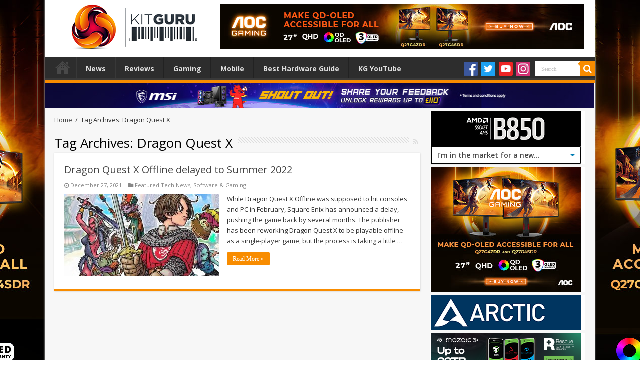

--- FILE ---
content_type: text/html; charset=UTF-8
request_url: https://www.kitguru.net/tag/dragon-quest-x/
body_size: 16888
content:

<!DOCTYPE html>
<html dir="ltr" lang="en-US" prefix="og: http://ogp.me/ns#">
<head>
<!-- Google tag (gtag.js) -->
<script async src="https://www.googletagmanager.com/gtag/js?id=G-P5DX0PNKK3"></script>
<script>
  window.dataLayer = window.dataLayer || [];
  function gtag(){dataLayer.push(arguments);}
  gtag('js', new Date());

  gtag('config', 'G-P5DX0PNKK3');
</script>
<meta charset="UTF-8" />
<meta name="google-site-verification" content="o0aRnOSSiRIVA-ZV8rQMHSwMFKc3aOhZjsGG3B5aBwg" />
<link rel="profile" href="http://gmpg.org/xfn/11" />
<link rel="pingback" href="https://www.kitguru.net/xmlrpc.php" />
<title>Dragon Quest X | KitGuru</title>
                            <script>
                                var ljcomwpb={ui:{"status":"1","scrollable-status":"0","polylang":null,"type":"dismissible","delay":"5000","content":"<div id=\"m_-739994325016922280block_title\">\n<h1>We've noticed that you are using an ad blocker.<\/h1>\n<\/div>\n<p>Thank you for visiting KitGuru. Our news and reviews teams work hard to bring you the latest stories and finest, in-depth analysis.<\/p>\n<p>We want to be as informative as possible \u2013 and to help our readers make the best buying decisions. The mechanism we use to run our business and pay some of the best journalists in the world, is advertising.<\/p>\n<p>If you want to support KitGuru, then please add www.kitguru.net to your ad blocking whitelist or disable your adblocking software. It really makes a difference and allows us to continue creating the kind of content you really want to read.<\/p>\n<p>It is important you know that we don\u2019t run pop ups, pop unders, audio ads, code tracking ads or anything else that would interfere with the KitGuru experience. Adblockers can actually block some of our free content, such as galleries!<\/p>\n","overlay-color":"#000000","bg-color":"#FFFFFF","text-color":"#000000","scope":"session","style":"modal"}};!function(){"use strict";new function(){var e=this,n=window,t=document;e.css_class={},e.plugin={},e.debug=!1,e.data=null,e.checking=!0,e.a="//pagead2.googlesyndication.com/pagead/js/adsbygoogle.js",e.g=!1,e.key="daau_dissmissed",e.interval_fn,e.addListener=function(e,n,t){n.addEventListener?n.addEventListener(e,t,!1):n.attachEvent("on"+e,t)},e.init=function(){"true"!=n.sessionStorage.getItem(e.key)&&(e.addListener("load",n,e.run),e.addListener("load",n,e.maintain))},e.run=function(){var n=t.createElement("script");e.debug?n.onerror=e.loadError:n.onerror=e.daadb_get_data,n.onload=function(){void 0===window.adsbygoogle.length&&(e.g=window.adsbygoogle.loaded)},n.src=e.a,t.head.appendChild(n)},e.loadError=function(e){throw console.log("error"),new URIError("The script "+e.target.src+" didn't load correctly.")},e.maintain=function(){"true"!=n.sessionStorage.getItem(e.key)&&(e.interval_fn=setInterval((function(){e.isBlanketFound()||e.g||(null===e.data?e.daadb_get_data():e.showModal())}),4e3))},e.isBlanketFound=function(){return null!==e.data&&null!==document.getElementById(e.plugin.blanket.id)},e.build_ui=function(){e.initCss(),e.createHtmlElements(),e.initEvents(),e.setModalContent(),e.setModalStyle(),e.buildModal(),e.showModal(),e.setTimer()},e.daadb_get_data=function(){e.data=ljcomwpb.ui,e.build_ui()},e.daadb_get_data_fetch=function(){var n=new FormData;n.append("action","get_daau_settings"),n.append("nonce",ljcomwpb.nonces.get_plugin_data);var t={action:"get_daau_settings",nonce:ljcomwpb.nonces.get_plugin_data},a=new URLSearchParams(t);null===e.data&&fetch(ljcomwpb.this_url,{method:"POST",credentials:"same-origin",headers:{"Content-Type":"application/x-www-form-urlencoded","Cache-Control":"no-cache"},body:a}).then((function(e){return e.json()})).then((function(n){e.data=n,e.build_ui()})).catch((function(e){console.log("Error:",e)}))},e.initCss=function(){e.css_class.wrapper="ljcomwpb-wrapper",e.css_class.container="ljcomwpb-container",e.css_class.blanket="ljcomwpb-blanket",e.css_class.scroll="ljcomwpb-disable-scroll",e.css_class.show="ljcomwpb-show",e.css_class.timer="ljcomwpb-timer"},e.createHtmlElements=function(){e.plugin.blanket=t.createElement("div"),e.plugin.wrapper=t.createElement("div"),e.plugin.container=t.createElement("div"),e.plugin.content=t.createElement("div"),"temp"==e.data.type&&(e.plugin.timer=t.createElement("div"),e.plugin.timer.classList=e.css_class.timer,e.plugin.timer.innerHTML="This message will autoclose in ",e.plugin.timer_counter=t.createElement("span"),e.plugin.timer_counter.innerHTML=parseInt(e.data.delay)/1e3,e.plugin.timer.appendChild(e.plugin.timer_counter)),"dismissible"==e.data.type&&(e.plugin.close_button=t.createElement("button"),e.plugin.close_button.innerHTML="✖",e.plugin.close_button.classList=""),e.plugin.styles=t.createElement("style"),e.plugin.styles.type="text/css",void 0!==e.data["title-color"]&&(e.plugin.styles.innerHTML="#"+e.css_class.blanket+" h1, h2, h3, h4, h5, h6 { color: "+e.data["title-color"]+";}"),void 0!==e.data["text-color"]&&(e.plugin.styles.innerHTML="#"+e.css_class.blanket+" * { color: "+e.data["text-color"]+";}")},e.timer_count_down=function(){var n=parseInt(e.data.delay)/1e3,t=setInterval((function(){--n<0&&(clearInterval(t),e.close()),e.plugin.timer_counter.innerHTML=n}),1e3)},e.setModalStyle=function(){e.plugin.blanket.id=e.css_class.blanket,e.plugin.blanket.style.backgroundColor=e.data["overlay-color"],e.plugin.container.style.background=e.data["bg-color"]},e.setModalContent=function(){e.plugin.content.innerHTML=e.data.content},e.buildModal=function(){e.plugin.container.appendChild(e.plugin.content),e.plugin.wrapper.appendChild(e.plugin.container),e.plugin.blanket.appendChild(e.plugin.wrapper),"dismissible"==e.data.type&&e.plugin.container.appendChild(e.plugin.close_button),"temp"==e.data.type&&e.plugin.container.appendChild(e.plugin.timer)},e.initEvents=function(){"dismissible"==e.data.type&&e.addListener("click",e.plugin.close_button,e.close)},e.showModal=function(){e.isBlanketFound()||(t.head.appendChild(e.plugin.styles),t.body.appendChild(e.plugin.blanket),setTimeout((function(){-1==t.body.className.indexOf(e.css_class.show)&&(t.body.className+=" "+e.css_class.show),"1"!=e.data["scrollable-status"]&&-1==t.body.className.indexOf(e.css_class.scroll)&&(t.body.className+=" "+e.css_class.scroll)}),300))},e.setTimer=function(){"temp"==e.data.type&&(e.data.delay,e.timer_count_down(),clearInterval(e.interval_fn))},e.close=function(){t.body.classList.remove(e.css_class.scroll);var n=t.getElementById(e.plugin.blanket.id);n.parentNode.removeChild(n),e.doDismiss()},e.doDismiss=function(){"session"==e.data.scope&&e.populateStorage(),"dismissible"==e.data.type&&"page"==e.data.scope&&clearInterval(e.interval_fn)},e.populateStorage=function(){n.sessionStorage.setItem(e.key,!0),clearInterval(e.interval_fn)};try{e.addListener("DOMContentLoaded",n,e.init)}catch(e){console.warn("JS Error in adunblocker.js"),console.log(e)}}}();                            </script>
                        
		<!-- All in One SEO Pro 4.8.6.1 - aioseo.com -->
	<meta name="robots" content="noindex, max-image-preview:large" />
	<link rel="canonical" href="https://www.kitguru.net/tag/dragon-quest-x/" />
	<meta name="generator" content="All in One SEO Pro (AIOSEO) 4.8.6.1" />
		<script type="application/ld+json" class="aioseo-schema">
			{"@context":"https:\/\/schema.org","@graph":[{"@type":"BreadcrumbList","@id":"https:\/\/www.kitguru.net\/tag\/dragon-quest-x\/#breadcrumblist","itemListElement":[{"@type":"ListItem","@id":"https:\/\/www.kitguru.net#listItem","position":1,"name":"Home","item":"https:\/\/www.kitguru.net","nextItem":{"@type":"ListItem","@id":"https:\/\/www.kitguru.net\/tag\/dragon-quest-x\/#listItem","name":"Dragon Quest X"}},{"@type":"ListItem","@id":"https:\/\/www.kitguru.net\/tag\/dragon-quest-x\/#listItem","position":2,"name":"Dragon Quest X","previousItem":{"@type":"ListItem","@id":"https:\/\/www.kitguru.net#listItem","name":"Home"}}]},{"@type":"CollectionPage","@id":"https:\/\/www.kitguru.net\/tag\/dragon-quest-x\/#collectionpage","url":"https:\/\/www.kitguru.net\/tag\/dragon-quest-x\/","name":"Dragon Quest X | KitGuru","inLanguage":"en-US","isPartOf":{"@id":"https:\/\/www.kitguru.net\/#website"},"breadcrumb":{"@id":"https:\/\/www.kitguru.net\/tag\/dragon-quest-x\/#breadcrumblist"}},{"@type":"Organization","@id":"https:\/\/www.kitguru.net\/#organization","name":"KitGuru","description":"KitGuru.net - Tech News | Hardware News | Hardware Reviews | IOS | Mobile | Gaming | Graphics Cards","url":"https:\/\/www.kitguru.net\/"},{"@type":"WebSite","@id":"https:\/\/www.kitguru.net\/#website","url":"https:\/\/www.kitguru.net\/","name":"KitGuru","description":"KitGuru.net - Tech News | Hardware News | Hardware Reviews | IOS | Mobile | Gaming | Graphics Cards","inLanguage":"en-US","publisher":{"@id":"https:\/\/www.kitguru.net\/#organization"}}]}
		</script>
		<!-- All in One SEO Pro -->

<link rel='dns-prefetch' href='//fonts.googleapis.com' />
<link rel="alternate" type="application/rss+xml" title="KitGuru &raquo; Feed" href="https://www.kitguru.net/feed/" />
<link rel="alternate" type="application/rss+xml" title="KitGuru &raquo; Comments Feed" href="https://www.kitguru.net/comments/feed/" />
<link rel="alternate" type="application/rss+xml" title="KitGuru &raquo; Dragon Quest X Tag Feed" href="https://www.kitguru.net/tag/dragon-quest-x/feed/" />
<link rel='stylesheet' id='alek_hacks_overrides-css' href='https://www.kitguru.net/wp-content/plugins/alek_mpu/overrides.css' type='text/css' media='all' />
<link rel='stylesheet' id='wp-block-library-css' href='https://www.kitguru.net/wp-includes/css/dist/block-library/style.min.css' type='text/css' media='all' />
<style id='classic-theme-styles-inline-css' type='text/css'>
/*! This file is auto-generated */
.wp-block-button__link{color:#fff;background-color:#32373c;border-radius:9999px;box-shadow:none;text-decoration:none;padding:calc(.667em + 2px) calc(1.333em + 2px);font-size:1.125em}.wp-block-file__button{background:#32373c;color:#fff;text-decoration:none}
</style>
<style id='global-styles-inline-css' type='text/css'>
body{--wp--preset--color--black: #000000;--wp--preset--color--cyan-bluish-gray: #abb8c3;--wp--preset--color--white: #ffffff;--wp--preset--color--pale-pink: #f78da7;--wp--preset--color--vivid-red: #cf2e2e;--wp--preset--color--luminous-vivid-orange: #ff6900;--wp--preset--color--luminous-vivid-amber: #fcb900;--wp--preset--color--light-green-cyan: #7bdcb5;--wp--preset--color--vivid-green-cyan: #00d084;--wp--preset--color--pale-cyan-blue: #8ed1fc;--wp--preset--color--vivid-cyan-blue: #0693e3;--wp--preset--color--vivid-purple: #9b51e0;--wp--preset--gradient--vivid-cyan-blue-to-vivid-purple: linear-gradient(135deg,rgba(6,147,227,1) 0%,rgb(155,81,224) 100%);--wp--preset--gradient--light-green-cyan-to-vivid-green-cyan: linear-gradient(135deg,rgb(122,220,180) 0%,rgb(0,208,130) 100%);--wp--preset--gradient--luminous-vivid-amber-to-luminous-vivid-orange: linear-gradient(135deg,rgba(252,185,0,1) 0%,rgba(255,105,0,1) 100%);--wp--preset--gradient--luminous-vivid-orange-to-vivid-red: linear-gradient(135deg,rgba(255,105,0,1) 0%,rgb(207,46,46) 100%);--wp--preset--gradient--very-light-gray-to-cyan-bluish-gray: linear-gradient(135deg,rgb(238,238,238) 0%,rgb(169,184,195) 100%);--wp--preset--gradient--cool-to-warm-spectrum: linear-gradient(135deg,rgb(74,234,220) 0%,rgb(151,120,209) 20%,rgb(207,42,186) 40%,rgb(238,44,130) 60%,rgb(251,105,98) 80%,rgb(254,248,76) 100%);--wp--preset--gradient--blush-light-purple: linear-gradient(135deg,rgb(255,206,236) 0%,rgb(152,150,240) 100%);--wp--preset--gradient--blush-bordeaux: linear-gradient(135deg,rgb(254,205,165) 0%,rgb(254,45,45) 50%,rgb(107,0,62) 100%);--wp--preset--gradient--luminous-dusk: linear-gradient(135deg,rgb(255,203,112) 0%,rgb(199,81,192) 50%,rgb(65,88,208) 100%);--wp--preset--gradient--pale-ocean: linear-gradient(135deg,rgb(255,245,203) 0%,rgb(182,227,212) 50%,rgb(51,167,181) 100%);--wp--preset--gradient--electric-grass: linear-gradient(135deg,rgb(202,248,128) 0%,rgb(113,206,126) 100%);--wp--preset--gradient--midnight: linear-gradient(135deg,rgb(2,3,129) 0%,rgb(40,116,252) 100%);--wp--preset--font-size--small: 13px;--wp--preset--font-size--medium: 20px;--wp--preset--font-size--large: 36px;--wp--preset--font-size--x-large: 42px;--wp--preset--spacing--20: 0.44rem;--wp--preset--spacing--30: 0.67rem;--wp--preset--spacing--40: 1rem;--wp--preset--spacing--50: 1.5rem;--wp--preset--spacing--60: 2.25rem;--wp--preset--spacing--70: 3.38rem;--wp--preset--spacing--80: 5.06rem;--wp--preset--shadow--natural: 6px 6px 9px rgba(0, 0, 0, 0.2);--wp--preset--shadow--deep: 12px 12px 50px rgba(0, 0, 0, 0.4);--wp--preset--shadow--sharp: 6px 6px 0px rgba(0, 0, 0, 0.2);--wp--preset--shadow--outlined: 6px 6px 0px -3px rgba(255, 255, 255, 1), 6px 6px rgba(0, 0, 0, 1);--wp--preset--shadow--crisp: 6px 6px 0px rgba(0, 0, 0, 1);}:where(.is-layout-flex){gap: 0.5em;}:where(.is-layout-grid){gap: 0.5em;}body .is-layout-flow > .alignleft{float: left;margin-inline-start: 0;margin-inline-end: 2em;}body .is-layout-flow > .alignright{float: right;margin-inline-start: 2em;margin-inline-end: 0;}body .is-layout-flow > .aligncenter{margin-left: auto !important;margin-right: auto !important;}body .is-layout-constrained > .alignleft{float: left;margin-inline-start: 0;margin-inline-end: 2em;}body .is-layout-constrained > .alignright{float: right;margin-inline-start: 2em;margin-inline-end: 0;}body .is-layout-constrained > .aligncenter{margin-left: auto !important;margin-right: auto !important;}body .is-layout-constrained > :where(:not(.alignleft):not(.alignright):not(.alignfull)){max-width: var(--wp--style--global--content-size);margin-left: auto !important;margin-right: auto !important;}body .is-layout-constrained > .alignwide{max-width: var(--wp--style--global--wide-size);}body .is-layout-flex{display: flex;}body .is-layout-flex{flex-wrap: wrap;align-items: center;}body .is-layout-flex > *{margin: 0;}body .is-layout-grid{display: grid;}body .is-layout-grid > *{margin: 0;}:where(.wp-block-columns.is-layout-flex){gap: 2em;}:where(.wp-block-columns.is-layout-grid){gap: 2em;}:where(.wp-block-post-template.is-layout-flex){gap: 1.25em;}:where(.wp-block-post-template.is-layout-grid){gap: 1.25em;}.has-black-color{color: var(--wp--preset--color--black) !important;}.has-cyan-bluish-gray-color{color: var(--wp--preset--color--cyan-bluish-gray) !important;}.has-white-color{color: var(--wp--preset--color--white) !important;}.has-pale-pink-color{color: var(--wp--preset--color--pale-pink) !important;}.has-vivid-red-color{color: var(--wp--preset--color--vivid-red) !important;}.has-luminous-vivid-orange-color{color: var(--wp--preset--color--luminous-vivid-orange) !important;}.has-luminous-vivid-amber-color{color: var(--wp--preset--color--luminous-vivid-amber) !important;}.has-light-green-cyan-color{color: var(--wp--preset--color--light-green-cyan) !important;}.has-vivid-green-cyan-color{color: var(--wp--preset--color--vivid-green-cyan) !important;}.has-pale-cyan-blue-color{color: var(--wp--preset--color--pale-cyan-blue) !important;}.has-vivid-cyan-blue-color{color: var(--wp--preset--color--vivid-cyan-blue) !important;}.has-vivid-purple-color{color: var(--wp--preset--color--vivid-purple) !important;}.has-black-background-color{background-color: var(--wp--preset--color--black) !important;}.has-cyan-bluish-gray-background-color{background-color: var(--wp--preset--color--cyan-bluish-gray) !important;}.has-white-background-color{background-color: var(--wp--preset--color--white) !important;}.has-pale-pink-background-color{background-color: var(--wp--preset--color--pale-pink) !important;}.has-vivid-red-background-color{background-color: var(--wp--preset--color--vivid-red) !important;}.has-luminous-vivid-orange-background-color{background-color: var(--wp--preset--color--luminous-vivid-orange) !important;}.has-luminous-vivid-amber-background-color{background-color: var(--wp--preset--color--luminous-vivid-amber) !important;}.has-light-green-cyan-background-color{background-color: var(--wp--preset--color--light-green-cyan) !important;}.has-vivid-green-cyan-background-color{background-color: var(--wp--preset--color--vivid-green-cyan) !important;}.has-pale-cyan-blue-background-color{background-color: var(--wp--preset--color--pale-cyan-blue) !important;}.has-vivid-cyan-blue-background-color{background-color: var(--wp--preset--color--vivid-cyan-blue) !important;}.has-vivid-purple-background-color{background-color: var(--wp--preset--color--vivid-purple) !important;}.has-black-border-color{border-color: var(--wp--preset--color--black) !important;}.has-cyan-bluish-gray-border-color{border-color: var(--wp--preset--color--cyan-bluish-gray) !important;}.has-white-border-color{border-color: var(--wp--preset--color--white) !important;}.has-pale-pink-border-color{border-color: var(--wp--preset--color--pale-pink) !important;}.has-vivid-red-border-color{border-color: var(--wp--preset--color--vivid-red) !important;}.has-luminous-vivid-orange-border-color{border-color: var(--wp--preset--color--luminous-vivid-orange) !important;}.has-luminous-vivid-amber-border-color{border-color: var(--wp--preset--color--luminous-vivid-amber) !important;}.has-light-green-cyan-border-color{border-color: var(--wp--preset--color--light-green-cyan) !important;}.has-vivid-green-cyan-border-color{border-color: var(--wp--preset--color--vivid-green-cyan) !important;}.has-pale-cyan-blue-border-color{border-color: var(--wp--preset--color--pale-cyan-blue) !important;}.has-vivid-cyan-blue-border-color{border-color: var(--wp--preset--color--vivid-cyan-blue) !important;}.has-vivid-purple-border-color{border-color: var(--wp--preset--color--vivid-purple) !important;}.has-vivid-cyan-blue-to-vivid-purple-gradient-background{background: var(--wp--preset--gradient--vivid-cyan-blue-to-vivid-purple) !important;}.has-light-green-cyan-to-vivid-green-cyan-gradient-background{background: var(--wp--preset--gradient--light-green-cyan-to-vivid-green-cyan) !important;}.has-luminous-vivid-amber-to-luminous-vivid-orange-gradient-background{background: var(--wp--preset--gradient--luminous-vivid-amber-to-luminous-vivid-orange) !important;}.has-luminous-vivid-orange-to-vivid-red-gradient-background{background: var(--wp--preset--gradient--luminous-vivid-orange-to-vivid-red) !important;}.has-very-light-gray-to-cyan-bluish-gray-gradient-background{background: var(--wp--preset--gradient--very-light-gray-to-cyan-bluish-gray) !important;}.has-cool-to-warm-spectrum-gradient-background{background: var(--wp--preset--gradient--cool-to-warm-spectrum) !important;}.has-blush-light-purple-gradient-background{background: var(--wp--preset--gradient--blush-light-purple) !important;}.has-blush-bordeaux-gradient-background{background: var(--wp--preset--gradient--blush-bordeaux) !important;}.has-luminous-dusk-gradient-background{background: var(--wp--preset--gradient--luminous-dusk) !important;}.has-pale-ocean-gradient-background{background: var(--wp--preset--gradient--pale-ocean) !important;}.has-electric-grass-gradient-background{background: var(--wp--preset--gradient--electric-grass) !important;}.has-midnight-gradient-background{background: var(--wp--preset--gradient--midnight) !important;}.has-small-font-size{font-size: var(--wp--preset--font-size--small) !important;}.has-medium-font-size{font-size: var(--wp--preset--font-size--medium) !important;}.has-large-font-size{font-size: var(--wp--preset--font-size--large) !important;}.has-x-large-font-size{font-size: var(--wp--preset--font-size--x-large) !important;}
.wp-block-navigation a:where(:not(.wp-element-button)){color: inherit;}
:where(.wp-block-post-template.is-layout-flex){gap: 1.25em;}:where(.wp-block-post-template.is-layout-grid){gap: 1.25em;}
:where(.wp-block-columns.is-layout-flex){gap: 2em;}:where(.wp-block-columns.is-layout-grid){gap: 2em;}
.wp-block-pullquote{font-size: 1.5em;line-height: 1.6;}
</style>
<link rel='stylesheet' id='noo-before-after-css' href='https://www.kitguru.net/wp-content/plugins/noo-before-after/assets/css/noo-before-after.css' type='text/css' media='all' />
<link rel='stylesheet' id='noo-before-after-slick-css-css' href='https://www.kitguru.net/wp-content/plugins/noo-before-after/assets/css/slick.css' type='text/css' media='all' />
<link rel='stylesheet' id='noo-before-after-slick-theme-css-css' href='https://www.kitguru.net/wp-content/plugins/noo-before-after/assets/css/slick-theme.css' type='text/css' media='all' />
<link rel='stylesheet' id='wp-polls-css' href='https://www.kitguru.net/wp-content/plugins/wp-polls/polls-css.css' type='text/css' media='all' />
<style id='wp-polls-inline-css' type='text/css'>
.wp-polls .pollbar {
	margin: 1px;
	font-size: 6px;
	line-height: 8px;
	height: 8px;
	background-image: url('https://www.kitguru.net/wp-content/plugins/wp-polls/images/default/pollbg.gif');
	border: 1px solid #c8c8c8;
}

</style>
<link rel='stylesheet' id='gdrts-gridism-css' href='https://www.kitguru.net/wp-content/plugins/gd-rating-system/css/gridism.css' type='text/css' media='all' />
<link rel='stylesheet' id='gdrts-rating-css' href='https://www.kitguru.net/wp-content/plugins/gd-rating-system/css/rating.min.css' type='text/css' media='all' />
<link rel='stylesheet' id='gdrts-font-css' href='https://www.kitguru.net/wp-content/plugins/gd-rating-system/font/default.min.css' type='text/css' media='all' />
<link rel='stylesheet' id='gdrts-tooltip-css' href='https://www.kitguru.net/wp-content/plugins/gd-rating-system/addons/tooltip/css/tooltip.css' type='text/css' media='all' />
<link rel='stylesheet' id='tie-style-css' href='https://www.kitguru.net/wp-content/themes/sahifa/style.css' type='text/css' media='all' />
<link rel='stylesheet' id='tie-ilightbox-skin-css' href='https://www.kitguru.net/wp-content/themes/sahifa/css/ilightbox/dark-skin/skin.css' type='text/css' media='all' />
<link rel='stylesheet' id='Open+Sans-css' href='https://fonts.googleapis.com/css?family=Open+Sans%3A300%2C300italic%2Cregular%2Citalic%2C600%2C600italic%2C700%2C700italic%2C800%2C800italic' type='text/css' media='all' />
<link rel='stylesheet' id='Droid+Sans-css' href='https://fonts.googleapis.com/css?family=Droid+Sans%3Aregular%2C700' type='text/css' media='all' />
<link rel='stylesheet' id='js_composer_custom_css-css' href='//www.kitguru.net/wp-content/uploads/js_composer/custom.css' type='text/css' media='all' />
<link rel='stylesheet' id='adunblocker-css' href='https://www.kitguru.net/wp-content/uploads/ljcomwpb.css' type='text/css' media='all' />
<script type="text/javascript" src="https://www.kitguru.net/wp-includes/js/jquery/jquery.min.js" id="jquery-core-js"></script>
<script type="text/javascript" src="https://www.kitguru.net/wp-includes/js/jquery/jquery-migrate.min.js" id="jquery-migrate-js"></script>
<script type="text/javascript" src="https://www.kitguru.net/wp-content/plugins/gd-rating-system/js/events.min.js" id="gdrts-events-js"></script>
<link rel="https://api.w.org/" href="https://www.kitguru.net/wp-json/" /><link rel="alternate" type="application/json" href="https://www.kitguru.net/wp-json/wp/v2/tags/64580" /><link rel="EditURI" type="application/rsd+xml" title="RSD" href="https://www.kitguru.net/xmlrpc.php?rsd" />
<meta name="generator" content="WordPress 6.4.7" />

<!-- This site is using AdRotate Professional v5.18.1 to display their advertisements - https://ajdg.solutions/ -->
<!-- AdRotate CSS -->
<style type="text/css" media="screen">
	.g { margin:0px; padding:0px; overflow:hidden; line-height:1; zoom:1; }
	.g img { height:auto; }
	.g-col { position:relative; float:left; }
	.g-col:first-child { margin-left: 0; }
	.g-col:last-child { margin-right: 0; }
	.woocommerce-page .g, .bbpress-wrapper .g { margin: 20px auto; clear:both; }
	.g-1 { margin:1px 1px 1px 1px; }
	.g-2 { margin:1px 1px 1px 1px; }
	.g-3 { margin:1px 1px 1px 1px; }
	.g-4 { margin:1px 1px 1px 1px; }
	.g-5 { margin:1px 1px 1px 1px; }
	.g-6 { margin:1px 1px 1px 1px; }
	.g-10 { margin:1px 1px 1px 1px; }
	.g-11 { margin:1px 1px 1px 1px; }
	.g-12 { margin:1px 1px 1px 1px; }
	.g-13 { margin:1px 1px 1px 1px; }
	.g-14 { margin:1px 1px 1px 1px; }
	.g-15 { margin:1px 1px 1px 1px; }
	.g-16 { margin:1px 1px 1px 1px; }
	.g-17 { margin:1px 1px 1px 1px; }
	.g-18 { margin:1px 1px 1px 1px; }
	.g-19 { margin:1px 1px 1px 1px; }
	.g-21 { margin:1px 1px 1px 1px; }
	.g-30 { margin:0px 0px 6px 0px; }
	.g-52 { margin:1px 1px 1px 1px; }
	.g-62 { margin:1px 1px 1px 1px; }
	@media only screen and (max-width: 480px) {
		.g-col, .g-dyn, .g-single { width:100%; margin-left:0; margin-right:0; }
		.woocommerce-page .g, .bbpress-wrapper .g { margin: 10px auto; }
	}
</style>
<!-- /AdRotate CSS -->

<link rel="stylesheet" href="https://www.kitguru.net/wp-content/plugins/search-engine-query-in-wordpress-related-contents/seq_in_wp.css" type="text/css" />	<link rel="stylesheet" type="text/css" href="https://www.kitguru.net/wp-content/plugins/star-rating-for-reviews/star-rating.css" /><link rel="shortcut icon" href="https://www.kitguru.net/wp-content/uploads/2016/08/favicon1.ico" title="Favicon" />
<!--[if IE]>
<script type="text/javascript">jQuery(document).ready(function (){ jQuery(".menu-item").has("ul").children("a").attr("aria-haspopup", "true");});</script>
<![endif]-->
<!--[if lt IE 9]>
<script src="https://www.kitguru.net/wp-content/themes/sahifa/js/html5.js"></script>
<script src="https://www.kitguru.net/wp-content/themes/sahifa/js/selectivizr-min.js"></script>
<![endif]-->
<!--[if IE 9]>
<link rel="stylesheet" type="text/css" media="all" href="https://www.kitguru.net/wp-content/themes/sahifa/css/ie9.css" />
<![endif]-->
<!--[if IE 8]>
<link rel="stylesheet" type="text/css" media="all" href="https://www.kitguru.net/wp-content/themes/sahifa/css/ie8.css" />
<![endif]-->
<!--[if IE 7]>
<link rel="stylesheet" type="text/css" media="all" href="https://www.kitguru.net/wp-content/themes/sahifa/css/ie7.css" />
<![endif]-->


<meta name="viewport" content="width=device-width, initial-scale=1.0" />



<style type="text/css" media="screen">

body{
	font-family: 'Open Sans';
}

.logo h1 a, .logo h2 a{
	font-family: 'Open Sans';
}

.logo span{
	font-family: 'Open Sans';
}

.top-nav, .top-nav ul li a {
	font-family: 'Open Sans';
}

#main-nav, #main-nav ul li a{
	font-family: 'Open Sans';
}

.page-title{
	font-family: 'Open Sans';
}

.post-title{
	font-family: 'Open Sans';
}

h2.post-box-title, h2.post-box-title a{
	font-family: 'Open Sans';
}

h3.post-box-title, h3.post-box-title a{
	font-family: 'Open Sans';
}

p.post-meta, p.post-meta a{
	font-family: 'Open Sans';
}

body.single .entry, body.page .entry{
	font-family: 'Open Sans';
}

blockquote p{
	font-family: 'Open Sans';
}

.widget-top h4, .widget-top h4 a{
	font-family: 'Open Sans';
}

.footer-widget-top h4, .footer-widget-top h4 a{
	font-family: 'Open Sans';
}

.ei-title h2, .slider-caption h2 a, .content .slider-caption h2 a, .slider-caption h2, .content .slider-caption h2, .content .ei-title h2{
	font-family: 'Open Sans';
}

.cat-box-title h2, .cat-box-title h2 a, .block-head h3, #respond h3, #comments-title, h2.review-box-header, .woocommerce-tabs .entry-content h2, .woocommerce .related.products h2, .entry .woocommerce h2, .woocommerce-billing-fields h3, .woocommerce-shipping-fields h3, #order_review_heading, #bbpress-forums fieldset.bbp-form legend, #buddypress .item-body h4, #buddypress #item-body h4{
	font-family: 'Open Sans';
}


body{
		background-image: url('https://www.kitguru.net/wp-content/uploads/2026/01/AOC-Q27G4ZDR-on-KitGuru-Site-Skn-Takeover.jpg') !important; 
			}
	
body.single .post .entry a, body.page .post .entry a {
	text-decoration: underline;
}
		
#wrapper, #wrapper.wide-layout, #wrapper.boxed-all { background:#f7f7f7     ;}

.home-e3lan {
    margin: 0px auto!important;
}

body {
    background-repeat-x: no-repeat;
}

@media only screen and (min-width: 1045px) {

.recent-box .recent-item, .scroll-box .scroll-item {
height:194px!important;
}

div.wrapper-outer{
top:-18px;
}

#wrapper.boxed-all {
    width: 1100px!important;
}
#wrapper.boxed-all #main-content {
    width: 1062px!important;
}
div.top-nav div.container
{
    width: 1100px!important;
}
#main-nav .container, #main-nav-uber .container
{
    width: 1100px!important;
}
#wrapper.boxed-all #main-content .content {
    width: 732px!important;
}
.fixed-nav {
    width: 1100px!important;
}
}
.search-block {
    height: 39px!important;
    padding-top: 9px!important;
}
.widget-container{
    border-bottom: 0px!important;
    -webkit-box-shadow: none!important;
    -moz-box-shadow: none!important;
    box-shadow: none!important;
    padding: 0px!important;
}
.widget-top {
 display:none!important;
}
.widget {
    margin-bottom: 6px!important;
}
.header-content {
    padding: 0px 0px!important;
    margin: 0 auto!important;
}
body {
    background-attachment: fixed!important;
    background-position:50% 0!important;
background-repeat: no-repeat;
}

#main-nav ul li {
    font-size: 14px!important;
font-weight:bold;
}

.e3lan-top {
    padding-top: 14px!important;
}


.e3lan.e3lan-top {
    float: initial!important;
}


#main-nav ul li a {
    padding: 0 18px!important;
}
header#theme-header {
    margin: 12px auto 0px!important;
}

#theme-header {
border-top:initial!important;
}

#sidebar {
top:-10px!important
}
.e3lan-bottom, .e3lan-below_header {
    margin: 0px auto 14px!important;
}

.breaking-news {
    margin: -5px auto 8px!important;
}

.top-nav ul li {
    font-size: 13px!important;
}

.cat-box-title {
    display:none;
}

.top-nav {
background:transparent!important;
border-bottom:none!important;
}

.social-icons {
    width: 142px;
    height: 47px;
    display: block;
    float: right;
    margin-left: 1px;
    color: #FFF;
    position: relative;
}



/*.fa-rss, .fa-google-plus, .fa-facebook, .fa-twitter{
    font-size: 20px;
    margin-top: 12px;
}*/

.fa-rss:before{
    padding: 2px;
    padding-left: 4px;
    padding-right: 4px;
    color: #ddd;
}

.fa-google-plus:before{
    padding: 2px;
    padding-left: 3px;
    padding-right: 3px;
    color: #ddd;
}

.fa-facebook:before
{
    padding: 2px;
    padding-left: 6px;
    padding-right: 6px;
    color: #ddd;
}

.fa-twitter:before
{
    color: #ddd;
    padding: 2px;
    padding-left: 2px;
    padding-right: 2px;
}

/*#main-nav ul li.current-menu-item a, #main-nav ul li.current-menu-item a:hover, #main-nav ul li.current-menu-parent a, #main-nav ul li.current-menu-parent a:hover, #main-nav ul li.current_page_parent a, #main-nav ul li.current_page_parent a:hover, #main-nav ul li.current-page-ancestor a, #main-nav ul li.current-page-ancestor a:hover
{
background: #cf901e!important;
}


#main-nav {
    border-bottom: 5px solid #cf901e!important;
}*/

.page-id-314739 body {
color:#fff;
}

.page-id-314739 post-title {
color:#fff;
}

.page-id-314739 #wrapper.boxed-all
{
background:#000;
}

.page-id-314739 post-inner {
background:#000;
}

.page-id-314739 header {
display: none;
}

.page-id-314739 header {
display: none;
}

.page-id-314739 #wrapper.boxed-all #main-content .content {
    width: 99%!important;
}

.postright
{
    float: left;
    padding-right: 8px;
}


.linkwrap { position:relative; display:inline-block; }
.blocker { position:absolute; height:100%; width:100%; z-index:1; }
.linkwrap iframe { z-index: 2; }

div.option-item select[multiple] {
    height: 275px!important;
}

.gallery:after {
	visibility: initial;
}

.g-30 {
    margin: -16px 0 6px 0!important;
}

.select-css {
	display: block;
    font-size: 14px;
    font-family: 'Open Sans';
    font-weight: 600;
    color: #444;
    line-height: 1.3;
    padding: .6em 1.4em .5em .8em;
    width: 300px;
    max-width: 300px;
    box-sizing: border-box;
    margin: 0;
    margin-left: 1px;
    margin-top: -2px;
    border: 2px solid #000;
    box-shadow: 0 1px 0 1px rgba(0,0,0,.04);
    /* border-radius: .5em; */
    -moz-appearance: none;
    -webkit-appearance: none;
    appearance: none;
    background-color: #fff;
	background-image: url('data:image/svg+xml;charset=US-ASCII,%3Csvg%20xmlns%3D%22http%3A%2F%2Fwww.w3.org%2F2000%2Fsvg%22%20width%3D%22292.4%22%20height%3D%22292.4%22%3E%3Cpath%20fill%3D%22%23007CB2%22%20d%3D%22M287%2069.4a17.6%2017.6%200%200%200-13-5.4H18.4c-5%200-9.3%201.8-12.9%205.4A17.6%2017.6%200%200%200%200%2082.2c0%205%201.8%209.3%205.4%2012.9l128%20127.9c3.6%203.6%207.8%205.4%2012.8%205.4s9.2-1.8%2012.8-5.4L287%2095c3.5-3.5%205.4-7.8%205.4-12.8%200-5-1.9-9.2-5.5-12.8z%22%2F%3E%3C%2Fsvg%3E'),
	  linear-gradient(to bottom, #ffffff 0%,#ffffff 100%);
	background-repeat: no-repeat, repeat;
	background-position: right .7em top 50%, 0 0;
	background-size: .65em auto, 100%;
}
.select-css::-ms-expand {
	display: none;
}
.select-css:hover {
	border-color: #888;
}
.select-css:focus {
	border-color: #aaa;
	box-shadow: 0 0 1px 3px rgba(59, 153, 252, .7);
	box-shadow: 0 0 0 3px -moz-mac-focusring;
	color: #222; 
	outline: none;
}
.select-css option {
	font-weight:normal;
}
.last-updated {
font-size: 85%;
    color: #888;
    text-transform: uppercase;
}

.footer-3c .footer-widgets-box {
    width: 100%!important;
    text-align: center!important;
}


@media only screen and (max-width: 985px) and (min-width: 768px){
	#slide-out
{
z-index:4!important;
}
}

@media only screen and (max-width: 767px) and (min-width: 480px){
	#slide-out
{
z-index:4!important;
}
}

@media only screen and (max-width: 479px) and (min-width: 320px){
	#slide-out
{
z-index:4!important;
}
}

</style>

		<script type="text/javascript">
			/* <![CDATA[ */
				var sf_position = '0';
				var sf_templates = "<a href=\"{search_url_escaped}\">View All Results<\/a>";
				var sf_input = '.search-live';
				jQuery(document).ready(function(){
					jQuery(sf_input).ajaxyLiveSearch({"expand":false,"searchUrl":"https:\/\/www.kitguru.net\/?s=%s","text":"Search","delay":500,"iwidth":180,"width":315,"ajaxUrl":"https:\/\/www.kitguru.net\/wp-admin\/admin-ajax.php","rtl":0});
					jQuery(".live-search_ajaxy-selective-input").keyup(function() {
						var width = jQuery(this).val().length * 8;
						if(width < 50) {
							width = 50;
						}
						jQuery(this).width(width);
					});
					jQuery(".live-search_ajaxy-selective-search").click(function() {
						jQuery(this).find(".live-search_ajaxy-selective-input").focus();
					});
					jQuery(".live-search_ajaxy-selective-close").click(function() {
						jQuery(this).parent().remove();
					});
				});
			/* ]]> */
		</script>
		<meta name="generator" content="Powered by Visual Composer - drag and drop page builder for WordPress."/>
<!--[if lte IE 9]><link rel="stylesheet" type="text/css" href="https://www.kitguru.net/wp-content/plugins/js_composer/assets/css/vc_lte_ie9.min.css" media="screen"><![endif]--><!--[if IE  8]><link rel="stylesheet" type="text/css" href="https://www.kitguru.net/wp-content/plugins/js_composer/assets/css/vc-ie8.min.css" media="screen"><![endif]-->      <meta name="onesignal" content="wordpress-plugin"/>
            <script>

      window.OneSignal = window.OneSignal || [];

      OneSignal.push( function() {
        OneSignal.SERVICE_WORKER_UPDATER_PATH = "OneSignalSDKUpdaterWorker.js.php";
                      OneSignal.SERVICE_WORKER_PATH = "OneSignalSDKWorker.js.php";
                      OneSignal.SERVICE_WORKER_PARAM = { scope: "/" };
        OneSignal.setDefaultNotificationUrl("https://www.kitguru.net");
        var oneSignal_options = {};
        window._oneSignalInitOptions = oneSignal_options;

        oneSignal_options['wordpress'] = true;
oneSignal_options['appId'] = '5ba2dd13-7ae1-4a57-b44a-817a09675296';
oneSignal_options['allowLocalhostAsSecureOrigin'] = true;
oneSignal_options['httpPermissionRequest'] = { };
oneSignal_options['httpPermissionRequest']['enable'] = true;
oneSignal_options['welcomeNotification'] = { };
oneSignal_options['welcomeNotification']['title'] = "";
oneSignal_options['welcomeNotification']['message'] = "";
oneSignal_options['path'] = "https://www.kitguru.net/wp-content/plugins/onesignal-free-web-push-notifications/sdk_files/";
oneSignal_options['promptOptions'] = { };
oneSignal_options['notifyButton'] = { };
oneSignal_options['notifyButton']['enable'] = true;
oneSignal_options['notifyButton']['position'] = 'bottom-left';
oneSignal_options['notifyButton']['theme'] = 'default';
oneSignal_options['notifyButton']['size'] = 'medium';
oneSignal_options['notifyButton']['displayPredicate'] = function() {
              return OneSignal.isPushNotificationsEnabled()
                      .then(function(isPushEnabled) {
                          return !isPushEnabled;
                      });
            };
oneSignal_options['notifyButton']['showCredit'] = false;
oneSignal_options['notifyButton']['text'] = {};
                OneSignal.init(window._oneSignalInitOptions);
                OneSignal.showSlidedownPrompt();      });

      function documentInitOneSignal() {
        var oneSignal_elements = document.getElementsByClassName("OneSignal-prompt");

        var oneSignalLinkClickHandler = function(event) { OneSignal.push(['registerForPushNotifications']); event.preventDefault(); };        for(var i = 0; i < oneSignal_elements.length; i++)
          oneSignal_elements[i].addEventListener('click', oneSignalLinkClickHandler, false);
      }

      if (document.readyState === 'complete') {
           documentInitOneSignal();
      }
      else {
           window.addEventListener("load", function(event){
               documentInitOneSignal();
          });
      }
    </script>
        <style type="text/css">
            #wpadminbar #wp-admin-bar-gdrts-toolbar .ab-icon:before {
                content: "\f155";
                top: 2px;
            }

            @media screen and ( max-width: 782px ) {
                #wpadminbar li#wp-admin-bar-gdrts-toolbar {
                    display: block;
                }
            }
        </style>
    <link rel="icon" href="https://www.kitguru.net/wp-content/uploads/2021/06/cropped-KITGURU-Light-Background-SQUARE2-32x32.png" sizes="32x32" />
<link rel="icon" href="https://www.kitguru.net/wp-content/uploads/2021/06/cropped-KITGURU-Light-Background-SQUARE2-192x192.png" sizes="192x192" />
<link rel="apple-touch-icon" href="https://www.kitguru.net/wp-content/uploads/2021/06/cropped-KITGURU-Light-Background-SQUARE2-180x180.png" />
<meta name="msapplication-TileImage" content="https://www.kitguru.net/wp-content/uploads/2021/06/cropped-KITGURU-Light-Background-SQUARE2-270x270.png" />
<style type="text/css" id="gdrts-style-stars-font-star-10">.gdrts-with-fonticon.gdrts-fonticon-font.gdrts-font-star.gdrts-stars-length-10 .gdrts-stars-empty::before, .gdrts-with-fonticon.gdrts-fonticon-font.gdrts-font-star.gdrts-stars-length-10 .gdrts-stars-active::before, .gdrts-with-fonticon.gdrts-fonticon-font.gdrts-font-star.gdrts-stars-length-10 .gdrts-stars-current::before { content: "ssssssssss"; }</style><noscript><style type="text/css"> .wpb_animate_when_almost_visible { opacity: 1; }</style></noscript><script>
 // (function(i,s,o,g,r,a,m){i['GoogleAnalyticsObject']=r;i[r]=i[r]||function(){
 // (i[r].q=i[r].q||[]).push(arguments)},i[r].l=1*new Date();a=s.createElement(o),
 // m=s.getElementsByTagName(o)[0];a.async=1;a.src=g;m.parentNode.insertBefore(a,m)
 // })(window,document,'script','https://www.google-analytics.com/analytics.js','ga');

  //ga('create', 'UA-15867468-1', 'auto');
  //ga('send', 'pageview');

</script>
</head>
<body id="top" class="archive tag tag-dragon-quest-x tag-64580 wpb-js-composer js-comp-ver-4.12 vc_responsive">

<div class="wrapper-outer">

					<a href="https://aoc.com/uk/gaming/monitors/q27g4sdr" target="_blank" class="background-cover" id="bg_url_kg"></a>	
	<aside id="slide-out">

			<div class="search-mobile">
			<form method="get" id="searchform-mobile" action="https://www.kitguru.net/">
				<button class="search-button" type="submit" value="Search"><i class="fa fa-search"></i></button>
				<input type="text" id="s-mobile" name="s" title="Search" value="Search" onfocus="if (this.value == 'Search') {this.value = '';}" onblur="if (this.value == '') {this.value = 'Search';}"  />
			</form>
		</div><!-- .search-mobile /-->
	
			<div class="social-icons">
		<a class="ttip-none" title="Rss" href="https://www.kitguru.net/feed/" target="_blank"><i class="fa fa-rss"></i></a><a class="ttip-none" title="Facebook" href="https://www.facebook.com/pages/KitGuru/162236020510911?fref=ts" target="_blank"><i class="fa fa-facebook"></i></a><a class="ttip-none" title="Twitter" href="http://twitter.com/kitgurupress" target="_blank"><i class="fa fa-twitter"></i></a><a class="ttip-none" title="Youtube" href="https://bit.ly/3B5CAAs" target="_blank"><i class="fa fa-youtube"></i></a><a class="ttip-none" title="instagram" href="https://www.instagram.com/kitguru_tech/?hl=en" target="_blank"><i class="fa fa-instagram"></i></a>
			</div>

	
		<div id="mobile-menu" ></div>
	</aside><!-- #slide-out /-->

		<div id="wrapper" class="boxed-all">
		<div class="inner-wrapper">

		<header id="theme-header" class="theme-header">
			
		<div class="header-content">

					<a id="slide-out-open" class="slide-out-open" href="#"><span></span></a>
		
			<div class="logo" style=" margin-top:15px; margin-bottom:15px;">
			<h2>								<a title="KitGuru" href="https://www.kitguru.net/">
					<img src="https://www.kitguru.net/wp-content/uploads/2017/01/kg_logo3.png" alt="KitGuru"  /><strong>KitGuru KitGuru.net &#8211; Tech News | Hardware News | Hardware Reviews | IOS | Mobile | Gaming | Graphics Cards</strong>
				</a>
			</h2>			</div><!-- .logo /-->
 
			<div class="e3lan e3lan-top">			<div class="g g-2"><div class="g-single a-4154"><a class="gofollow" data-track="NDE1NCwyLDEsMTA=" href="https://aoc.com/uk/gaming/monitors/q27g4sdr" target="_blank" id="href-ad-4154"><img src="https://www.kitguru.net/wp-content/uploads/2026/01/AOC-Q27G4ZDR-on-KitGuru-728.jpg" /></a></div></div>				</div>			
			<div class="clear"></div>

		</div>
													<nav id="main-nav" class="fixed-enabled">
				<div class="container">

				
					<div class="main-menu"><ul id="menu-home" class="menu"><li id="menu-item-320050" class="menu-item menu-item-type-custom menu-item-object-custom menu-item-home menu-item-320050"><a href="http://www.kitguru.net"><i class="fa fa-home"></i>Home</a></li>
<li id="menu-item-298684" class="menu-item menu-item-type-post_type menu-item-object-page menu-item-298684"><a href="http://www.kitguru.net/tag/news/">News</a></li>
<li id="menu-item-298685" class="menu-item menu-item-type-post_type menu-item-object-page menu-item-298685"><a href="https://www.kitguru.net/reviews/">Reviews</a></li>
<li id="menu-item-301239" class="menu-item menu-item-type-taxonomy menu-item-object-category menu-item-301239"><a href="https://www.kitguru.net/category/gaming/">Gaming</a></li>
<li id="menu-item-301240" class="menu-item menu-item-type-taxonomy menu-item-object-category menu-item-301240"><a href="https://www.kitguru.net/category/lifestyle/mobile/">Mobile</a></li>
<li id="menu-item-410399" class="menu-item menu-item-type-post_type menu-item-object-page menu-item-410399"><a href="https://www.kitguru.net/news/best-pc-hardware/">Best Hardware Guide</a></li>
<li id="menu-item-623701" class="menu-item menu-item-type-post_type menu-item-object-page menu-item-623701"><a href="https://www.kitguru.net/kitguru-latest-from-youtube/">KG YouTube</a></li>
</ul></div>											<div class="top-search"><div class="container-search"><div class="search-block">
						<form method="get" id="searchform-header" action="https://www.kitguru.net/">
							<button class="search-button" type="submit" value="Search"><i class="fa fa-search"></i></button>
							<input class="search-live" type="text" id="s-header" name="s" title="Search" value="Search" onfocus="if (this.value == 'Search') {this.value = '';}" onblur="if (this.value == '') {this.value = 'Search';}"  />
						</form>
					</div><!-- .search-block /--></div></div>
						<div class="social-icons social-colored" style="top:8px;">
											<a class="ttip-none" title="Facebook" href="https://www.facebook.com/KitGuru.net/" target="_blank"><img src="https://www.kitguru.net/wp-content/themes/sahifa/images/fb_logo.png" alt="#" /></a>
						<a class="ttip-none" title="Twitter" href="http://twitter.com/kitgurupress" target="_blank"><img src="https://www.kitguru.net/wp-content/themes/sahifa/images/twittericon.png" alt="#" /></a>
						<a class="ttip-none" title="Youtube" href="https://bit.ly/3B5CAAs" target="_blank"><img src="https://www.kitguru.net/wp-content/themes/sahifa/images/youtube_logo.png" alt="#" style="width:28px;"/></a>
						<a class="ttip-none" title="Instagram" href="https://www.instagram.com/kitguru_tech/?hl=en" rel="publisher" target="_blank" style="text-decoration:none;"><img src="https://www.kitguru.net/wp-content/uploads/2018/11/kg_instagram.jpg" alt="Google+"/></a></li>
					</div>
										</div>
					
				</div>
			</nav><!-- .main-nav /-->
					</header><!-- #header /-->

	
	<div class="e3lan e3lan-below_header">			<div class="g g-5"><div class="g-single a-4164"><a class="gofollow" data-track="NDE2NCw1LDEsMTA=" href="https://www.kitguru.net/x97g" target="_blank" id="href-ad-4164"><img src="https://www.kitguru.net/wp-content/uploads/2026/01/shoutOut-kitguru-permaspot-1100x50-1.jpg" /></a></div></div>
<!-- Either there are no banners, they are disabled or none qualified for this location! -->				</div>
	<div id="main-content" class="container">	<div class="content">
		<div xmlns:v="http://rdf.data-vocabulary.org/#"  id="crumbs"><span typeof="v:Breadcrumb"><a rel="v:url" property="v:title" class="crumbs-home" href="https://www.kitguru.net">Home</a></span> <span class="delimiter">/</span> <span class="current">Tag Archives: Dragon Quest X</span></div>
		<div class="page-head">
		
			<h1 class="page-title">
				Tag Archives: <span>Dragon Quest X</span>			</h1>
			
						<a class="rss-cat-icon tooltip" title="Feed Subscription"  href="https://www.kitguru.net/tag/dragon-quest-x/feed/"><i class="fa fa-rss"></i></a>
						
			<div class="stripe-line"></div>
			
						
		</div>
		
				<div class="post-listing archive-box">


	<article class="item-list">
	
		<h2 class="post-box-title">
			<a href="https://www.kitguru.net/gaming/matthew-wilson/dragon-quest-x-offline-delayed-to-summer-2022/">Dragon Quest X Offline delayed to Summer 2022</a>
		</h2>
		
		<p class="post-meta">
	
		
	<span class="tie-date"><i class="fa fa-clock-o"></i>December 27, 2021</span>	
	<span class="post-cats"><i class="fa fa-folder"></i><a href="https://www.kitguru.net/category/tech-news/featured-tech-news/" rel="category tag">Featured Tech News</a>, <a href="https://www.kitguru.net/category/gaming/" rel="category tag">Software &amp; Gaming</a></span>
	
</p>
					

		
			
		
		<div class="post-thumbnail">
			<a href="https://www.kitguru.net/gaming/matthew-wilson/dragon-quest-x-offline-delayed-to-summer-2022/">
				<img width="310" height="165" src="https://www.kitguru.net/wp-content/uploads/2021/12/dragon-quest-x-ps4-310x165.jpg" class="attachment-tie-medium size-tie-medium wp-post-image" alt="" decoding="async" fetchpriority="high" />				<span class="fa overlay-icon"></span>
			</a>
		</div><!-- post-thumbnail /-->
		
					
		<div class="entry">
			<p>While Dragon Quest X Offline was supposed to hit consoles and PC in February, Square Enix has announced a delay, pushing the game back by several months. The publisher has been reworking Dragon Quest X to be playable offline as a single-player game, but the process is taking a little &hellip;</p>
			<a class="more-link" href="https://www.kitguru.net/gaming/matthew-wilson/dragon-quest-x-offline-delayed-to-summer-2022/">Read More &raquo;</a>
		</div>

				
		<div class="clear"></div>
	</article><!-- .item-list -->
	
</div>
				
	</div> <!-- .content -->
	
<aside id="sidebar">
	<div class="theiaStickySidebar">
<div id="text-7" class="widget widget_text"><div class="widget-top"><h4> </h4><div class="stripe-line"></div></div>
						<div class="widget-container">			<div class="textwidget"><div class="g g-14"><div class="g-single a-4156"><a class="gofollow" data-track="NDE1NiwxNCwxLDEw" href="https://pg.asrock.com/mb/AMD/B850%20Riptide%20WiFi/index.asp" target="_blank" id="href-ad-4156" rel="noopener"><img decoding="async" src="https://www.kitguru.net/wp-content/uploads/2026/01/ASRock-PermaSpot-Jan-2026.gif" /></a></div></div>
<select id="top-5-dropdown" class="select-css" onchange="if(this.value!=''){window.location.assign(this.value)};">
<option value="">I&#8217;m in the market for a new&#8230;</option>
<option value="https://www.kitguru.net/news/best-pc-hardware/best-case-2021/">Case</option>
<option value="https://www.kitguru.net/news/best-pc-hardware/best-cooler-2021/">Coolers</option>
<option value="https://www.kitguru.net/news/best-pc-hardware/best-desktop-pc-2021/">Desktop</option>
<option value="https://www.kitguru.net/news/best-pc-hardware/best-gaming-furniture-2021/">Gaming Furniture</option>
<option value="https://www.kitguru.net/news/best-pc-hardware/best-graphics-card-2021/">Graphics Card</option>
<option value="https://www.kitguru.net/news/best-pc-hardware/best-hard-disk-drive-hdd-2021/">HDD</option>
<option value="https://www.kitguru.net/news/best-pc-hardware/best-headset-2021/">Headset</option>
<option value="https://www.kitguru.net/news/best-pc-hardware/best-keyboard-2021/">Keyboards</option>
<option value="https://www.kitguru.net/news/best-pc-hardware/best-laptop-2021/">Laptop</option>
<option value="https://www.kitguru.net/news/best-pc-hardware/best-memory-2021/">Memory</option>
<option value="https://www.kitguru.net/news/best-pc-hardware/best-monitor-2021/">Monitors</option>
<option value="https://www.kitguru.net/news/best-pc-hardware/best-motherboard-2021/">Motherboard</option>
<option value="https://www.kitguru.net/news/best-pc-hardware/best-mouse-2021/">Mouse</option>
<!--<option value="https://www.kitguru.net/news/best-pc-hardware/best-nas-2021/">NAS</option>-->
<option value="https://www.kitguru.net/news/best-pc-hardware/best-power-supply-2021/">Power Supply</option>
<option value="https://www.kitguru.net/news/best-pc-hardware/best-processor-2021/">Processor</option>
<option value="https://www.kitguru.net/news/best-pc-hardware/best-router-2021/">Router</option>
<option value="https://www.kitguru.net/news/best-pc-hardware/best-solid-state-drive-ssd-2021/">SSD</option>
<!--<option value="https://www.kitguru.net/news/best-pc-hardware/best-speakers-2021/">Speakers</option>-->
<!--<option value="https://www.kitguru.net/news/best-pc-hardware/best-workstation-2021/">Workstation</option>-->
</select></div>
		</div></div><!-- .widget /--><div id="text-3" class="widget widget_text"><div class="widget-top"><h4> </h4><div class="stripe-line"></div></div>
						<div class="widget-container">			<div class="textwidget"><div class="g g-1"><div class="g-single a-4155"><a class="gofollow" data-track="NDE1NSwxLDEsMTA=" href="https://aoc.com/uk/gaming/monitors/q27g4sdr" target="_blank" id="href-ad-4155" rel="noopener"><img src="https://www.kitguru.net/wp-content/uploads/2026/01/AOC-Q27G4ZDR-on-KitGuru-300.jpg" /></a></div></div></div>
		</div></div><!-- .widget /--><div id="text-8" class="widget widget_text"><div class="widget-top"><h4> </h4><div class="stripe-line"></div></div>
						<div class="widget-container">			<div class="textwidget"><div class="g g-15"><div class="g-single a-4020"><a class="gofollow" data-track="NDAyMCwxNSwxLDEw" href="https://www.amazon.co.uk/s?k=arctic+cooler&i=computers" target="_blank" id="href-ad-4020" rel="noopener"><img src="https://www.kitguru.net/wp-content/uploads/2025/10/Arctic-PermaSpot.gif" /></a></div></div></div>
		</div></div><!-- .widget /--><div id="text-9" class="widget widget_text"><div class="widget-top"><h4> </h4><div class="stripe-line"></div></div>
						<div class="widget-container">			<div class="textwidget"><!-- Either there are no banners, they are disabled or none qualified for this location! --></div>
		</div></div><!-- .widget /--><div id="text-11" class="widget widget_text"><div class="widget-top"><h4> </h4><div class="stripe-line"></div></div>
						<div class="widget-container">			<div class="textwidget"><div class="g g-18"><div class="g-single a-4220"><a class="gofollow" data-track="NDIyMCwxOCwxLDEw" href="https://www.broadbandbuyer.com/seagate/?utm_source=kitguru&utm_medium=website&utm_campaign=Q12026_launch&utm_content=skins" target="_blank" id="href-ad-4220" rel="noopener"><img src="https://www.kitguru.net/wp-content/uploads/2026/01/Perma-spot-banner-300x70-1.png" /></a></div></div></div>
		</div></div><!-- .widget /--><div id="text-12" class="widget widget_text"><div class="widget-top"><h4> </h4><div class="stripe-line"></div></div>
						<div class="widget-container">			<div class="textwidget"><div class="g g-19"><div class="g-single a-4177"><a class="gofollow" data-track="NDE3NywxOSwxLDEw" href="https://www.kitguru.net/ikkq" target="_blank" id="href-ad-4177" rel="noopener"><img src="https://www.kitguru.net/wp-content/uploads/2026/01/Gigabyte-MO27Q28G-Perma.jpg" /></a></div></div></div>
		</div></div><!-- .widget /--><div id="text-13" class="widget widget_text"><div class="widget-top"><h4> </h4><div class="stripe-line"></div></div>
						<div class="widget-container">			<div class="textwidget"><!-- Either there are no banners, they are disabled or none qualified for this location! --></div>
		</div></div><!-- .widget /--><div id="text-24" class="widget widget_text"><div class="widget-top"><h4> </h4><div class="stripe-line"></div></div>
						<div class="widget-container">			<div class="textwidget"><!-- Either there are no banners, they are disabled or none qualified for this location! --></div>
		</div></div><!-- .widget /--><div id="text-25" class="widget widget_text"><div class="widget-top"><h4> </h4><div class="stripe-line"></div></div>
						<div class="widget-container">			<div class="textwidget"><!-- Either there are no banners, they are disabled or none qualified for this location! --></div>
		</div></div><!-- .widget /--><div id="text-39" class="widget widget_text"><div class="widget-top"><h4> </h4><div class="stripe-line"></div></div>
						<div class="widget-container">			<div class="textwidget"><!-- Either there are no banners, they are disabled or none qualified for this location! --></div>
		</div></div><!-- .widget /--><div id="text-40" class="widget widget_text"><div class="widget-top"><h4> </h4><div class="stripe-line"></div></div>
						<div class="widget-container">			<div class="textwidget"><!-- Either there are no banners, they are disabled or none qualified for this location! --></div>
		</div></div><!-- .widget /--><div id="text-4" class="widget widget_text"><div class="widget-top"><h4> </h4><div class="stripe-line"></div></div>
						<div class="widget-container">			<div class="textwidget"><div class="g g-3"><div class="g-single a-4161"><a class="gofollow" data-track="NDE2MSwzLDEsMTA=" href="https://www.cyberpowersystem.co.uk/page/pc-deals/" target="_blank" id="href-ad-4161" rel="noopener"><img src="https://www.kitguru.net/wp-content/uploads/2026/01/Cyberpower-Jan-Deals-300.jpg" /></a></div></div></div>
		</div></div><!-- .widget /--><div id="polls-widget-3" class="widget widget_polls-widget"><div class="widget-top"><h4>Polls</h4><div class="stripe-line"></div></div>
						<div class="widget-container"><div id="polls-236" class="wp-polls">
	<form id="polls_form_236" class="wp-polls-form" action="/index.php" method="post">
		<p style="display: none;"><input type="hidden" id="poll_236_nonce" name="wp-polls-nonce" value="cab830d3af" /></p>
		<p style="display: none;"><input type="hidden" name="poll_id" value="236" /></p>
		<p style="text-align: center;"><strong>Most important feature for the case you buy in 2026?</strong></p><div id="polls-236-ans" class="wp-polls-ans"><ul class="wp-polls-ul">
		<li><input type="radio" id="poll-answer-1470" name="poll_236" value="1470" /> <label for="poll-answer-1470">Aesthetics</label></li>
		<li><input type="radio" id="poll-answer-1471" name="poll_236" value="1471" /> <label for="poll-answer-1471">Airflow/Cooling</label></li>
		<li><input type="radio" id="poll-answer-1472" name="poll_236" value="1472" /> <label for="poll-answer-1472">Noise</label></li>
		<li><input type="radio" id="poll-answer-1473" name="poll_236" value="1473" /> <label for="poll-answer-1473">Price</label></li>
		<li><input type="radio" id="poll-answer-1474" name="poll_236" value="1474" /> <label for="poll-answer-1474">Size/Footprint</label></li>
		<li><input type="radio" id="poll-answer-1475" name="poll_236" value="1475" /> <label for="poll-answer-1475">Tool-Free Design</label></li>
		<li><input type="radio" id="poll-answer-1476" name="poll_236" value="1476" /> <label for="poll-answer-1476">Other</label></li>
		</ul><p style="text-align: center;"><input type="button" name="vote" value="   Vote   " class="Buttons" onclick="poll_vote(236);" /></p><p style="text-align: center;"><a href="#ViewPollResults" onclick="poll_result(236); return false;" title="View Results Of This Poll">View Results</a></p></div>
	</form>
</div>
<div id="polls-236-loading" class="wp-polls-loading"><img src="https://www.kitguru.net/wp-content/plugins/wp-polls/images/loading.gif" width="16" height="16" alt="Loading ..." title="Loading ..." class="wp-polls-image" />&nbsp;Loading ...</div>
</div></div><!-- .widget /--><div id="text-5" class="widget widget_text"><div class="widget-top"><h4> </h4><div class="stripe-line"></div></div>
						<div class="widget-container">			<div class="textwidget"><div class="g g-4"><div class="g-single a-4152"><a class="gofollow" data-track="NDE1Miw0LDEsMTA=" href="https://www.scan.co.uk/shop-by-brand/https-wwwmontechpccom-en-indexphp" target="_blank" id="href-ad-4152" rel="noopener"><img src="https://www.kitguru.net/wp-content/uploads/2026/01/01-Jan-Montech-300.jpg" /></a></div></div></div>
		</div></div><!-- .widget /--><div id="text-6" class="widget widget_text"><div class="widget-top"><h4> </h4><div class="stripe-line"></div></div>
						<div class="widget-container">			<div class="textwidget"><div class="g g-6"><div class="g-single a-4194"><a class="gofollow" data-track="NDE5NCw2LDEsMTA=" href="https://www.philips.co.uk/c-p/27M2N3501PA_00/fast-ips-gaming-monitor-quad-hd-gaming-monitor" target="_blank" id="href-ad-4194" rel="noopener"><img src="https://www.kitguru.net/wp-content/uploads/2025/07/07-Jul-Philips-27M2-300.jpg" /></a></div></div></div>
		</div></div><!-- .widget /--><div id="text-10" class="widget widget_text"><div class="widget-top"><h4> </h4><div class="stripe-line"></div></div>
						<div class="widget-container">			<div class="textwidget"><div class="g g-17"><div class="g-single a-4189"><a class="gofollow" data-track="NDE4OSwxNywxLDEw" href="https://www.kitguru.net/p75p" target="_blank" id="href-ad-4189" rel="noopener"><img src="https://www.kitguru.net/wp-content/uploads/2025/12/217inf_300x250_a.jpg" /></a></div></div></div>
		</div></div><!-- .widget /--><div id="archives-3" class="widget widget_archive"><div class="widget-top"><h4>Archives</h4><div class="stripe-line"></div></div>
						<div class="widget-container">		<label class="screen-reader-text" for="archives-dropdown-3">Archives</label>
		<select id="archives-dropdown-3" name="archive-dropdown">
			
			<option value="">Select Month</option>
				<option value='https://www.kitguru.net/2026/01/'> January 2026 </option>
	<option value='https://www.kitguru.net/2025/12/'> December 2025 </option>
	<option value='https://www.kitguru.net/2025/11/'> November 2025 </option>
	<option value='https://www.kitguru.net/2025/10/'> October 2025 </option>
	<option value='https://www.kitguru.net/2025/09/'> September 2025 </option>
	<option value='https://www.kitguru.net/2025/08/'> August 2025 </option>
	<option value='https://www.kitguru.net/2025/07/'> July 2025 </option>
	<option value='https://www.kitguru.net/2025/06/'> June 2025 </option>
	<option value='https://www.kitguru.net/2025/05/'> May 2025 </option>
	<option value='https://www.kitguru.net/2025/04/'> April 2025 </option>
	<option value='https://www.kitguru.net/2025/03/'> March 2025 </option>
	<option value='https://www.kitguru.net/2025/02/'> February 2025 </option>
	<option value='https://www.kitguru.net/2025/01/'> January 2025 </option>
	<option value='https://www.kitguru.net/2024/12/'> December 2024 </option>
	<option value='https://www.kitguru.net/2024/11/'> November 2024 </option>
	<option value='https://www.kitguru.net/2024/10/'> October 2024 </option>
	<option value='https://www.kitguru.net/2024/09/'> September 2024 </option>
	<option value='https://www.kitguru.net/2024/08/'> August 2024 </option>
	<option value='https://www.kitguru.net/2024/07/'> July 2024 </option>
	<option value='https://www.kitguru.net/2024/06/'> June 2024 </option>
	<option value='https://www.kitguru.net/2024/05/'> May 2024 </option>
	<option value='https://www.kitguru.net/2024/04/'> April 2024 </option>
	<option value='https://www.kitguru.net/2024/03/'> March 2024 </option>
	<option value='https://www.kitguru.net/2024/02/'> February 2024 </option>
	<option value='https://www.kitguru.net/2024/01/'> January 2024 </option>
	<option value='https://www.kitguru.net/2023/12/'> December 2023 </option>
	<option value='https://www.kitguru.net/2023/11/'> November 2023 </option>
	<option value='https://www.kitguru.net/2023/10/'> October 2023 </option>
	<option value='https://www.kitguru.net/2023/09/'> September 2023 </option>
	<option value='https://www.kitguru.net/2023/08/'> August 2023 </option>
	<option value='https://www.kitguru.net/2023/07/'> July 2023 </option>
	<option value='https://www.kitguru.net/2023/06/'> June 2023 </option>
	<option value='https://www.kitguru.net/2023/05/'> May 2023 </option>
	<option value='https://www.kitguru.net/2023/04/'> April 2023 </option>
	<option value='https://www.kitguru.net/2023/03/'> March 2023 </option>
	<option value='https://www.kitguru.net/2023/02/'> February 2023 </option>
	<option value='https://www.kitguru.net/2023/01/'> January 2023 </option>
	<option value='https://www.kitguru.net/2022/12/'> December 2022 </option>
	<option value='https://www.kitguru.net/2022/11/'> November 2022 </option>
	<option value='https://www.kitguru.net/2022/10/'> October 2022 </option>
	<option value='https://www.kitguru.net/2022/09/'> September 2022 </option>
	<option value='https://www.kitguru.net/2022/08/'> August 2022 </option>
	<option value='https://www.kitguru.net/2022/07/'> July 2022 </option>
	<option value='https://www.kitguru.net/2022/06/'> June 2022 </option>
	<option value='https://www.kitguru.net/2022/05/'> May 2022 </option>
	<option value='https://www.kitguru.net/2022/04/'> April 2022 </option>
	<option value='https://www.kitguru.net/2022/03/'> March 2022 </option>
	<option value='https://www.kitguru.net/2022/02/'> February 2022 </option>
	<option value='https://www.kitguru.net/2022/01/'> January 2022 </option>
	<option value='https://www.kitguru.net/2021/12/'> December 2021 </option>
	<option value='https://www.kitguru.net/2021/11/'> November 2021 </option>
	<option value='https://www.kitguru.net/2021/10/'> October 2021 </option>
	<option value='https://www.kitguru.net/2021/09/'> September 2021 </option>
	<option value='https://www.kitguru.net/2021/08/'> August 2021 </option>
	<option value='https://www.kitguru.net/2021/07/'> July 2021 </option>
	<option value='https://www.kitguru.net/2021/06/'> June 2021 </option>
	<option value='https://www.kitguru.net/2021/05/'> May 2021 </option>
	<option value='https://www.kitguru.net/2021/04/'> April 2021 </option>
	<option value='https://www.kitguru.net/2021/03/'> March 2021 </option>
	<option value='https://www.kitguru.net/2021/02/'> February 2021 </option>
	<option value='https://www.kitguru.net/2021/01/'> January 2021 </option>
	<option value='https://www.kitguru.net/2020/12/'> December 2020 </option>
	<option value='https://www.kitguru.net/2020/11/'> November 2020 </option>
	<option value='https://www.kitguru.net/2020/10/'> October 2020 </option>
	<option value='https://www.kitguru.net/2020/09/'> September 2020 </option>
	<option value='https://www.kitguru.net/2020/08/'> August 2020 </option>
	<option value='https://www.kitguru.net/2020/07/'> July 2020 </option>
	<option value='https://www.kitguru.net/2020/06/'> June 2020 </option>
	<option value='https://www.kitguru.net/2020/05/'> May 2020 </option>
	<option value='https://www.kitguru.net/2020/04/'> April 2020 </option>
	<option value='https://www.kitguru.net/2020/03/'> March 2020 </option>
	<option value='https://www.kitguru.net/2020/02/'> February 2020 </option>
	<option value='https://www.kitguru.net/2020/01/'> January 2020 </option>
	<option value='https://www.kitguru.net/2019/12/'> December 2019 </option>
	<option value='https://www.kitguru.net/2019/11/'> November 2019 </option>
	<option value='https://www.kitguru.net/2019/10/'> October 2019 </option>
	<option value='https://www.kitguru.net/2019/09/'> September 2019 </option>
	<option value='https://www.kitguru.net/2019/08/'> August 2019 </option>
	<option value='https://www.kitguru.net/2019/07/'> July 2019 </option>
	<option value='https://www.kitguru.net/2019/06/'> June 2019 </option>
	<option value='https://www.kitguru.net/2019/05/'> May 2019 </option>
	<option value='https://www.kitguru.net/2019/04/'> April 2019 </option>
	<option value='https://www.kitguru.net/2019/03/'> March 2019 </option>
	<option value='https://www.kitguru.net/2019/02/'> February 2019 </option>
	<option value='https://www.kitguru.net/2019/01/'> January 2019 </option>
	<option value='https://www.kitguru.net/2018/12/'> December 2018 </option>
	<option value='https://www.kitguru.net/2018/11/'> November 2018 </option>
	<option value='https://www.kitguru.net/2018/10/'> October 2018 </option>
	<option value='https://www.kitguru.net/2018/09/'> September 2018 </option>
	<option value='https://www.kitguru.net/2018/08/'> August 2018 </option>
	<option value='https://www.kitguru.net/2018/07/'> July 2018 </option>
	<option value='https://www.kitguru.net/2018/06/'> June 2018 </option>
	<option value='https://www.kitguru.net/2018/05/'> May 2018 </option>
	<option value='https://www.kitguru.net/2018/04/'> April 2018 </option>
	<option value='https://www.kitguru.net/2018/03/'> March 2018 </option>
	<option value='https://www.kitguru.net/2018/02/'> February 2018 </option>
	<option value='https://www.kitguru.net/2018/01/'> January 2018 </option>
	<option value='https://www.kitguru.net/2017/12/'> December 2017 </option>
	<option value='https://www.kitguru.net/2017/11/'> November 2017 </option>
	<option value='https://www.kitguru.net/2017/10/'> October 2017 </option>
	<option value='https://www.kitguru.net/2017/09/'> September 2017 </option>
	<option value='https://www.kitguru.net/2017/08/'> August 2017 </option>
	<option value='https://www.kitguru.net/2017/07/'> July 2017 </option>
	<option value='https://www.kitguru.net/2017/06/'> June 2017 </option>
	<option value='https://www.kitguru.net/2017/05/'> May 2017 </option>
	<option value='https://www.kitguru.net/2017/04/'> April 2017 </option>
	<option value='https://www.kitguru.net/2017/03/'> March 2017 </option>
	<option value='https://www.kitguru.net/2017/02/'> February 2017 </option>
	<option value='https://www.kitguru.net/2017/01/'> January 2017 </option>
	<option value='https://www.kitguru.net/2016/12/'> December 2016 </option>
	<option value='https://www.kitguru.net/2016/11/'> November 2016 </option>
	<option value='https://www.kitguru.net/2016/10/'> October 2016 </option>
	<option value='https://www.kitguru.net/2016/09/'> September 2016 </option>
	<option value='https://www.kitguru.net/2016/08/'> August 2016 </option>
	<option value='https://www.kitguru.net/2016/07/'> July 2016 </option>
	<option value='https://www.kitguru.net/2016/06/'> June 2016 </option>
	<option value='https://www.kitguru.net/2016/05/'> May 2016 </option>
	<option value='https://www.kitguru.net/2016/04/'> April 2016 </option>
	<option value='https://www.kitguru.net/2016/03/'> March 2016 </option>
	<option value='https://www.kitguru.net/2016/02/'> February 2016 </option>
	<option value='https://www.kitguru.net/2016/01/'> January 2016 </option>
	<option value='https://www.kitguru.net/2015/12/'> December 2015 </option>
	<option value='https://www.kitguru.net/2015/11/'> November 2015 </option>
	<option value='https://www.kitguru.net/2015/10/'> October 2015 </option>
	<option value='https://www.kitguru.net/2015/09/'> September 2015 </option>
	<option value='https://www.kitguru.net/2015/08/'> August 2015 </option>
	<option value='https://www.kitguru.net/2015/07/'> July 2015 </option>
	<option value='https://www.kitguru.net/2015/06/'> June 2015 </option>
	<option value='https://www.kitguru.net/2015/05/'> May 2015 </option>
	<option value='https://www.kitguru.net/2015/04/'> April 2015 </option>
	<option value='https://www.kitguru.net/2015/03/'> March 2015 </option>
	<option value='https://www.kitguru.net/2015/02/'> February 2015 </option>
	<option value='https://www.kitguru.net/2015/01/'> January 2015 </option>
	<option value='https://www.kitguru.net/2014/12/'> December 2014 </option>
	<option value='https://www.kitguru.net/2014/11/'> November 2014 </option>
	<option value='https://www.kitguru.net/2014/10/'> October 2014 </option>
	<option value='https://www.kitguru.net/2014/09/'> September 2014 </option>
	<option value='https://www.kitguru.net/2014/08/'> August 2014 </option>
	<option value='https://www.kitguru.net/2014/07/'> July 2014 </option>
	<option value='https://www.kitguru.net/2014/06/'> June 2014 </option>
	<option value='https://www.kitguru.net/2014/05/'> May 2014 </option>
	<option value='https://www.kitguru.net/2014/04/'> April 2014 </option>
	<option value='https://www.kitguru.net/2014/03/'> March 2014 </option>
	<option value='https://www.kitguru.net/2014/02/'> February 2014 </option>
	<option value='https://www.kitguru.net/2014/01/'> January 2014 </option>
	<option value='https://www.kitguru.net/2013/12/'> December 2013 </option>
	<option value='https://www.kitguru.net/2013/11/'> November 2013 </option>
	<option value='https://www.kitguru.net/2013/10/'> October 2013 </option>
	<option value='https://www.kitguru.net/2013/09/'> September 2013 </option>
	<option value='https://www.kitguru.net/2013/08/'> August 2013 </option>
	<option value='https://www.kitguru.net/2013/07/'> July 2013 </option>
	<option value='https://www.kitguru.net/2013/06/'> June 2013 </option>
	<option value='https://www.kitguru.net/2013/05/'> May 2013 </option>
	<option value='https://www.kitguru.net/2013/04/'> April 2013 </option>
	<option value='https://www.kitguru.net/2013/03/'> March 2013 </option>
	<option value='https://www.kitguru.net/2013/02/'> February 2013 </option>
	<option value='https://www.kitguru.net/2013/01/'> January 2013 </option>
	<option value='https://www.kitguru.net/2012/12/'> December 2012 </option>
	<option value='https://www.kitguru.net/2012/11/'> November 2012 </option>
	<option value='https://www.kitguru.net/2012/10/'> October 2012 </option>
	<option value='https://www.kitguru.net/2012/09/'> September 2012 </option>
	<option value='https://www.kitguru.net/2012/08/'> August 2012 </option>
	<option value='https://www.kitguru.net/2012/07/'> July 2012 </option>
	<option value='https://www.kitguru.net/2012/06/'> June 2012 </option>
	<option value='https://www.kitguru.net/2012/05/'> May 2012 </option>
	<option value='https://www.kitguru.net/2012/04/'> April 2012 </option>
	<option value='https://www.kitguru.net/2012/03/'> March 2012 </option>
	<option value='https://www.kitguru.net/2012/02/'> February 2012 </option>
	<option value='https://www.kitguru.net/2012/01/'> January 2012 </option>
	<option value='https://www.kitguru.net/2011/12/'> December 2011 </option>
	<option value='https://www.kitguru.net/2011/11/'> November 2011 </option>
	<option value='https://www.kitguru.net/2011/10/'> October 2011 </option>
	<option value='https://www.kitguru.net/2011/09/'> September 2011 </option>
	<option value='https://www.kitguru.net/2011/08/'> August 2011 </option>
	<option value='https://www.kitguru.net/2011/07/'> July 2011 </option>
	<option value='https://www.kitguru.net/2011/06/'> June 2011 </option>
	<option value='https://www.kitguru.net/2011/05/'> May 2011 </option>
	<option value='https://www.kitguru.net/2011/04/'> April 2011 </option>
	<option value='https://www.kitguru.net/2011/03/'> March 2011 </option>
	<option value='https://www.kitguru.net/2011/02/'> February 2011 </option>
	<option value='https://www.kitguru.net/2011/01/'> January 2011 </option>
	<option value='https://www.kitguru.net/2010/12/'> December 2010 </option>
	<option value='https://www.kitguru.net/2010/11/'> November 2010 </option>
	<option value='https://www.kitguru.net/2010/10/'> October 2010 </option>
	<option value='https://www.kitguru.net/2010/09/'> September 2010 </option>
	<option value='https://www.kitguru.net/2010/08/'> August 2010 </option>
	<option value='https://www.kitguru.net/2010/07/'> July 2010 </option>
	<option value='https://www.kitguru.net/2010/06/'> June 2010 </option>
	<option value='https://www.kitguru.net/2010/05/'> May 2010 </option>
	<option value='https://www.kitguru.net/2010/04/'> April 2010 </option>
	<option value='https://www.kitguru.net/2010/03/'> March 2010 </option>

		</select>

			<script type="text/javascript">
/* <![CDATA[ */

(function() {
	var dropdown = document.getElementById( "archives-dropdown-3" );
	function onSelectChange() {
		if ( dropdown.options[ dropdown.selectedIndex ].value !== '' ) {
			document.location.href = this.options[ this.selectedIndex ].value;
		}
	}
	dropdown.onchange = onSelectChange;
})();

/* ]]> */
</script>
</div></div><!-- .widget /--><div id="text-16" class="widget widget_text"><div class="widget-top"><h4> </h4><div class="stripe-line"></div></div>
						<div class="widget-container">			<div class="textwidget"><div class="g g-52"><div class="g-single a-4192"><a class="gofollow" data-track="NDE5Miw1MiwxLDEw" href="https://www.amazon.co.uk/dp/B0FJWGYXZK" target="_blank" id="href-ad-4192" rel="noopener"><img decoding="async" src="https://www.kitguru.net/wp-content/uploads/2025/11/Kitguru-300x250-1.jpg" /></a></div></div></div>
		</div></div><!-- .widget /--><div id="text-2" class="widget widget_text"><div class="widget-top"><h4> </h4><div class="stripe-line"></div></div>
						<div class="widget-container">			<div class="textwidget"><div class="g g-64"><div class="g-single a-4221"><a class="gofollow" data-track="NDIyMSw2NCwxLDEw" href="https://www.kitguru.net/ikkq" target="_blank" id="href-ad-4221" rel="noopener"><img decoding="async" src="https://www.kitguru.net/wp-content/uploads/2026/01/300x250-MO27Q28G.png" /></a></div></div></div>
		</div></div><!-- .widget /--><div id="text-30" class="widget widget_text"><div class="widget-top"><h4> </h4><div class="stripe-line"></div></div>
						<div class="widget-container">			<div class="textwidget"><!-- Error, Ad (n/a) is not available at this time due to schedule/budgeting/geolocation/mobile restrictions! --></div>
		</div></div><!-- .widget /-->	</div><!-- .theiaStickySidebar /-->
</aside><!-- #sidebar /-->	<div class="clear"></div>
</div><!-- .container /-->

<footer id="theme-footer">
	<div id="footer-widget-area" class="footer-3c">

	
			<div id="footer-second" class="footer-widgets-box">
			<div id="text-15" class="footer-widget widget_text"><div class="footer-widget-top"><h4> </h4></div>
						<div class="footer-widget-container">			<div class="textwidget"><!-- Either there are no banners, they are disabled or none qualified for this location! --></div>
		</div></div><!-- .widget /-->		</div><!-- #second .widget-area -->
	

	
		
	</div><!-- #footer-widget-area -->
	<div class="clear"></div>
</footer><!-- .Footer /-->
				
<div class="clear"></div>
<div class="footer-bottom">
	<div class="container">
		<div class="alignright">
			<div style="float:left;"> <a href="https://www.kitguru.net/contact">Contact Us</a>  <a href="https://www.kitguru.net/privacy">Privacy</a></div>
		</div>
				<div class="social-icons">
		<a class="ttip-none" title="Rss" href="https://www.kitguru.net/feed/" target="_blank"><i class="fa fa-rss"></i></a><a class="ttip-none" title="Facebook" href="https://www.facebook.com/pages/KitGuru/162236020510911?fref=ts" target="_blank"><i class="fa fa-facebook"></i></a><a class="ttip-none" title="Twitter" href="http://twitter.com/kitgurupress" target="_blank"><i class="fa fa-twitter"></i></a><a class="ttip-none" title="Youtube" href="https://bit.ly/3B5CAAs" target="_blank"><i class="fa fa-youtube"></i></a><a class="ttip-none" title="instagram" href="https://www.instagram.com/kitguru_tech/?hl=en" target="_blank"><i class="fa fa-instagram"></i></a>
			</div>

		
		<div class="alignleft">
			<div style="float:left;">© Copyright 2026, Kitguru.net All Rights Reserved <a href="https://www.kitguru.net/standardterms/"> Standard Terms</a></div>
<!-- Google tag (gtag.js) -->
<script async src="https://www.googletagmanager.com/gtag/js?id=G-P5DX0PNKK3"></script>
<script>
  window.dataLayer = window.dataLayer || [];
  function gtag(){dataLayer.push(arguments);}
  gtag('js', new Date());

  gtag('config', 'G-P5DX0PNKK3');
</script>
<!-- Google tag (gtag.js) -->
<script async src="https://www.googletagmanager.com/gtag/js?id=G-P5DX0PNKK3"></script>
<script>
  window.dataLayer = window.dataLayer || [];
  function gtag(){dataLayer.push(arguments);}
  gtag('js', new Date());

  gtag('config', 'G-P5DX0PNKK3');
</script>		</div>
		<div class="clear"></div>
	</div><!-- .Container -->
</div><!-- .Footer bottom -->

</div><!-- .inner-Wrapper -->
</div><!-- #Wrapper -->
</div><!-- .Wrapper-outer -->
	<div id="topcontrol" class="fa fa-angle-up" title="Scroll To Top"></div>
<div id="fb-root"></div>
<script type="text/javascript">
var gaJsHost = (("https:" == document.location.protocol) ? "https://ssl." : "http://www.");
document.write(unescape("%3Cscript src='" + gaJsHost + "google-analytics.com/ga.js' type='text/javascript'%3E%3C/script%3E"));
</script>
<script type="text/javascript">
var pageTracker = _gat._getTracker("UA-15867468-1");
pageTracker._initData();
pageTracker._trackPageview();
</script>
<!-- YouTube Feeds JS -->
<script type="text/javascript">

</script>
<script type="text/javascript" src="https://www.kitguru.net/?kitguru_wrapjs=1" id="alek_hacks_wraps-js"></script>
<script type="text/javascript" id="adrotate-clicker-js-extra">
/* <![CDATA[ */
var click_object = {"ajax_url":"https:\/\/www.kitguru.net\/wp-admin\/admin-ajax.php"};
/* ]]> */
</script>
<script type="text/javascript" src="https://www.kitguru.net/wp-content/plugins/adrotate-pro/library/jquery.clicker.js" id="adrotate-clicker-js"></script>
<script type="text/javascript" src="https://www.kitguru.net/wp-content/plugins/noo-before-after/assets/js/jquery.event.move.js" id="noo-ba-event-move-jquery-js"></script>
<script type="text/javascript" src="https://www.kitguru.net/wp-content/plugins/noo-before-after/assets/js/jquery.noo-before-after.js" id="noo-before-after-js"></script>
<script type="text/javascript" src="https://www.kitguru.net/wp-content/plugins/noo-before-after/assets/js/slick.js" id="noo-before-after-slick-js-js"></script>
<script type="text/javascript" id="wp-polls-js-extra">
/* <![CDATA[ */
var pollsL10n = {"ajax_url":"https:\/\/www.kitguru.net\/wp-admin\/admin-ajax.php","text_wait":"Your last request is still being processed. Please wait a while ...","text_valid":"Please choose a valid poll answer.","text_multiple":"Maximum number of choices allowed: ","show_loading":"1","show_fading":"1"};
/* ]]> */
</script>
<script type="text/javascript" src="https://www.kitguru.net/wp-content/plugins/wp-polls/polls-js.js" id="wp-polls-js"></script>
<script type="text/javascript" src="https://www.kitguru.net/wp-content/plugins/gd-rating-system/addons/tooltip/js/tooltip.js" id="gdrts-tooltip-js"></script>
<script type="text/javascript" id="gdrts-rating-js-extra">
/* <![CDATA[ */
var gdrts_rating_data = {"url":"https:\/\/www.kitguru.net\/wp-admin\/admin-ajax.php","nonce":"76346cef64","user":"0","handler":"gdrts_live_handler","ajax_error":"console","wp_version":"64"};
/* ]]> */
</script>
<script type="text/javascript" src="https://www.kitguru.net/wp-content/plugins/gd-rating-system/js/rating.min.js" id="gdrts-rating-js"></script>
<script type="text/javascript" id="tie-scripts-js-extra">
/* <![CDATA[ */
var tie = {"mobile_menu_active":"true","mobile_menu_top":"","lightbox_all":"true","lightbox_gallery":"true","woocommerce_lightbox":"","lightbox_skin":"dark","lightbox_thumb":"vertical","lightbox_arrows":"","sticky_sidebar":"1","is_singular":"","SmothScroll":"true","reading_indicator":"true","lang_no_results":"No Results","lang_results_found":"Results Found"};
/* ]]> */
</script>
<script type="text/javascript" src="https://www.kitguru.net/wp-content/themes/sahifa/js/tie-scripts.js" id="tie-scripts-js"></script>
<script type="text/javascript" src="https://www.kitguru.net/wp-content/themes/sahifa/js/ilightbox.packed.js" id="tie-ilightbox-js"></script>
<script type="text/javascript" src="https://www.kitguru.net/wp-content/plugins/page-links-to/dist/new-tab.js" id="page-links-to-js"></script>
<script type="text/javascript" src="https://www.kitguru.net/wp-content/themes/sahifa/js/search.js" id="tie-search-js"></script>
<script type="text/javascript" src="https://cdn.onesignal.com/sdks/OneSignalSDK.js" id="remote_sdk-js"></script>
<script type="text/javascript">
var gaJsHost = (("https:" == document.location.protocol) ? "https://ssl." : "http://www.");
document.write(unescape("%3Cscript src='" + gaJsHost + "google-analytics.com/ga.js' type='text/javascript'%3E%3C/script%3E"));
</script>
<script type="text/javascript">
try {
var pageTracker = _gat._getTracker("UA-15867468-1");
pageTracker._setDomainName(".kitguru.net");
pageTracker._trackPageview();
} catch(err) {}</script>
</body>
</html>

--- FILE ---
content_type: application/javascript
request_url: https://www.kitguru.net/wp-content/plugins/gd-rating-system/js/rating.min.js
body_size: 3123
content:
var gdrts_rating_core,gdrts_rating_help,gdrts_rating_dynamic;(function($,g,h,i){gdrts_rating_help={remote:{url:function(){return gdrts_rating_data.url+"?action="+gdrts_rating_data.handler},call:function(a,b,c){$.ajax({url:this.url(),type:"post",dataType:"json",data:{req:JSON.stringify(a)},success:b,error:c})},error:function(a,b,c){var d="Uncaught Error: "+c;if(a.status===0){d="No internet connection, please verify network settings."}else if(a.status===404){d="Error 404: Requested page not found."}else if(a.status===500){d="Error 500: Internal Server Error."}else if(b==="timeout"){d="Request timed out."}else if(b==="abort"){d="Request aborted."}d='GD Rating System - AJAX Error: '+d;if(gdrts_rating_data.ajax_error==="alert"){alert(d)}else if(gdrts_rating_data.ajax_error==="console"){if(g.console){console.log(d)}}}},char:function(a){if(a.substring(0,3)==="&#x"){a=a.replace(";","");a=parseInt(a.substring(3),16);a=String.fromCharCode(a)}else if(a.substring(0,2)==="&#"){a=a.replace(";","");a=parseInt(a.substring(2),10);a=String.fromCharCode(a)}return a}};gdrts_rating_dynamic={process:function(a){var b=JSON.parse($(".gdrts-rating-data",$(a)).html());b.did=gdrts_rating_core.storage.did;$(a).attr("id","gdrts-dynamic-id-"+gdrts_rating_core.storage.did).addClass("gdrts-dynamic-loading");gdrts_rating_core.storage.did++;var c={todo:"dynamic",did:b.did,meta:b};gdrts_rating_help.remote.call(c,gdrts_rating_dynamic.load,gdrts_rating_help.remote.error)},load:function(a){var b=$(a.render).hide();$("#gdrts-dynamic-id-"+a.did).fadeOut(150,function(){$(this).replaceWith(b);b.fadeIn(300,function(){gdrts_rating_core.common.process(this);if($(this).hasClass("gdrts-method-stars-rating")){gdrts_rating_core.stars_rating.single.process($(".gdrts-stars-rating",this))}else if($(this).hasClass("gdrts-method-thumbs-rating")){gdrts_rating_core.thumbs_rating.single.process($(".gdrts-thumbs-rating",this))}else if($(this).hasClass("gdrts-method-like-this")){gdrts_rating_core.like_this.single.process($(".gdrts-like-this",this))}else if($(this).hasClass("gdrts-method-emote-this")){gdrts_rating_core.emote_this_single.process($(".gdrts-emote-this",this))}})})}};gdrts_rating_core={storage:{uid:1,did:1,stars:[],thumbs:[],likes:[]},init:function(){$(".gdrts-rating-block, .gdrts-rating-list").each(function(){gdrts_rating_core.common.process(this)});$(".gdrts-dynamic-block").each(function(){gdrts_rating_dynamic.process(this)});gdrts_rating_core.common.methods()},live:function(){$(h).on("click",".gdrts-toggle-distribution",function(e){e.preventDefault();var a=$(this).hasClass("gdrts-toggle-open");if(a){$(this).removeClass("gdrts-toggle-open");$(this).html($(this).data("show"));$(".gdrts-rating-distribution",$(this).closest(".gdrts-rating-block")).slideUp()}else{$(this).addClass("gdrts-toggle-open");$(this).html($(this).data("hide"));$(".gdrts-rating-distribution",$(this).closest(".gdrts-rating-block")).slideDown()}})},style:{star:function(a,b){if($.inArray(a,gdrts_rating_core.storage.stars)===-1){var c=".gdrts-with-fonticon.gdrts-fonticon-"+b.name+".gdrts-"+b.name+"-"+b.font+".gdrts-stars-length-"+b.length,rule=c+" .gdrts-stars-empty::before, "+c+" .gdrts-stars-active::before, "+c+" .gdrts-stars-current::before { "+"content: \""+b.content+"\"; }",desc="/* stars: "+b.name+" - "+b.font+" - "+b.length+" */",id="gdrts-style-stars-"+b.name+"-"+b.font+"-"+b.length;$("<style type=\"text/css\" id=\""+id+"\">\r\n"+desc+"\r\n"+rule+"\r\n\r\n</style>").appendTo("head");gdrts_rating_core.storage.stars.push(a)}},thumb:function(a,b){if($.inArray(a,gdrts_rating_core.storage.thumbs)===-1){var c=".gdrts-with-fonticon.gdrts-fonticon-"+b.name+".gdrts-"+b.name+"-"+b.font+" .gdrts-thumb-symbol",rule=c+".gdrts-thumb-up-symbol::before { content: \""+b.up+"\"; }"+c+".gdrts-thumb-down-symbol::before { content: \""+b.down+"\"; }",desc="/* thumbs: "+b.name+" - "+b.font+" */",id="gdrts-style-thumbs-"+b.name+"-"+b.font;$("<style type=\"text/css\" id=\""+id+"\">\r\n"+desc+"\r\n"+rule+"\r\n\r\n</style>").appendTo("head");gdrts_rating_core.storage.thumbs.push(a)}},like:function(a,b){if($.inArray(a,gdrts_rating_core.storage.likes)===-1){var c=".gdrts-with-fonticon.gdrts-fonticon-"+b.name+".gdrts-"+b.name+"-"+b.font+" .gdrts-like-this-symbol",rule=c+".gdrts-like-symbol::before { content: \""+b.like+"\"; }"+c+".gdrts-liked-symbol::before { content: \""+b.liked+"\"; }"+c+".gdrts-clear-symbol::before { content: \""+b.clear+"\"; }",desc="/* likes: "+b.name+" - "+b.font+" */",id="gdrts-style-likes-"+b.name+"-"+b.font;$("<style type=\"text/css\" id=\""+id+"\">\r\n"+desc+"\r\n"+rule+"\r\n\r\n</style>").appendTo("head");gdrts_rating_core.storage.likes.push(a)}}},common:{process:function(a){var b=JSON.parse($(".gdrts-rating-data",$(a)).html());b.uid=gdrts_rating_core.storage.uid;$(a).attr("id","gdrts-unique-id-"+gdrts_rating_core.storage.uid).data("uid",gdrts_rating_core.storage.uid).data("rating",b);if($(a).hasClass("gdrts-rating-list")){wp.gdrts.hooks.doAction("gdrts-rating-list-process",a)}else{wp.gdrts.hooks.doAction("gdrts-rating-block-process",a)}gdrts_rating_core.storage.uid++},methods:function(){gdrts_rating_core.stars_rating.single.init();gdrts_rating_core.stars_rating.list.init();gdrts_rating_core.stars_review.single.init();gdrts_rating_core.stars_review.list.init();gdrts_rating_core.thumbs_rating.single.init();gdrts_rating_core.thumbs_rating.list.init();gdrts_rating_core.like_this.single.init();gdrts_rating_core.like_this.list.init();gdrts_rating_core.emote_this.single.init();gdrts_rating_core.emote_this.list.init()}},thumbs_rating:{_b:function(a,b){var c=b===true?".gdrts-rating-list":".gdrts-rating-block";return $(a).closest(c+".gdrts-method-thumbs-rating")},_d:function(a,b){return this._b(a,b).data("rating")},single:{init:function(){$(".gdrts-rating-block .gdrts-thumbs-rating").each(function(){gdrts_rating_core.thumbs_rating.single.process(this)})},call:function(a,b){var c=gdrts_rating_core.thumbs_rating._d(a),args={todo:"vote",method:"thumbs-rating",item:c.item.item_id,nonce:c.item.nonce,render:c.render,uid:c.uid,meta:{value:b}};gdrts_rating_help.remote.call(args,gdrts_rating_core.thumbs_rating.single.voted,gdrts_rating_help.remote.error)},voted:function(a){var b=$(a.render).hide();$("#gdrts-unique-id-"+a.uid).fadeOut(150,function(){$(this).replaceWith(b);b.fadeIn(300,function(){gdrts_rating_core.common.process(this);gdrts_rating_core.thumbs_rating.single.process($(".gdrts-thumbs-rating",this));wp.gdrts.hooks.doAction("gdrts-thumbs-rating-voted",this)})})},process:function(c){var d=gdrts_rating_core.thumbs_rating._d(c,false).thumbs;if($(c).hasClass("gdrts-with-fonticon")){var f=d.type+"-"+d.name,obj={font:d.name,name:d.type,up:gdrts_rating_help.char(d.chars.up),down:gdrts_rating_help.char(d.chars.down)};gdrts_rating_core.style.thumb(f,obj)}if($(c).hasClass("gdrts-state-active")){$(".gdrts-thumb-up, .gdrts-thumb-down",c).click(function(e){if(gdrts_rating_core.thumbs_rating._b(this,false).hasClass("gdrts-vote-saving"))return;var a=$(this).find(".gdrts-thumb-link").data("rating");var b=wp.gdrts.hooks.applyFilters("gdrts-thumbs-rating-do-vote",true,a);if(b){gdrts_rating_core.thumbs_rating._b(this,false).addClass("gdrts-vote-saving");gdrts_rating_core.thumbs_rating.single.call(c,a)}else{wp.gdrts.hooks.doAction("gdrts-thumbs-rating-vote-prevented",a)}})}wp.gdrts.hooks.doAction("gdrts-thumbs-rating-single-init",c)}},list:{init:function(){$(".gdrts-rating-list .gdrts-thumbs-rating").each(function(){gdrts_rating_core.thumbs_rating.list.process(this)})},process:function(a){var b=gdrts_rating_core.thumbs_rating._d(a,true).thumbs;if($(a).hasClass("gdrts-with-fonticon")){var c=b.type+"-"+b.name,obj={font:b.name,name:b.type,up:gdrts_rating_help.char(b.chars.up),down:gdrts_rating_help.char(b.chars.down)};gdrts_rating_core.style.thumb(c,obj)}wp.gdrts.hooks.doAction("gdrts-thumbs-rating-list-init",a)}}},emote_this:{_b:function(a,b){var c=b===true?".gdrts-rating-list":".gdrts-rating-block";return $(a).closest(c+".gdrts-method-emote-this")},_d:function(a,b){return this._b(a,b).data("rating")},single:{init:function(){$(".gdrts-rating-block .gdrts-emote-this").each(function(){gdrts_rating_core.emote_this.single.process(this)})},call:function(a,b){var c=gdrts_rating_core.emote_this._d(a),args={todo:"vote",method:"emote-this",series:c.render.method.series,item:c.item.item_id,nonce:c.item.nonce,render:c.render,uid:c.uid,meta:{value:b}};gdrts_rating_help.remote.call(args,gdrts_rating_core.emote_this.single.voted,gdrts_rating_help.remote.error)},voted:function(a){var b=$(a.render).hide();$("#gdrts-unique-id-"+a.uid).fadeOut(150,function(){$(this).replaceWith(b);b.fadeIn(300,function(){gdrts_rating_core.common.process(this);gdrts_rating_core.emote_this.single.process($(".gdrts-emote-this",this));wp.gdrts.hooks.doAction("gdrts-emote-this-voted",this)})})},process:function(c){var d=gdrts_rating_core.emote_this._d(c,false).emote;if($(c).hasClass("gdrts-state-active")){$(".gdrts-emote-element-icon",c).click(function(e){if(gdrts_rating_core.emote_this._b(this,false).hasClass("gdrts-vote-saving"))return;var a=$(this).data("rating");var b=wp.gdrts.hooks.applyFilters("gdrts-emote-this-do-vote",true,a);if(b){gdrts_rating_core.emote_this._b(this,false).addClass("gdrts-vote-saving");gdrts_rating_core.emote_this.single.call(c,a)}else{wp.gdrts.hooks.doAction("gdrts-emote-this-vote-prevented",a)}})}if(d.responsive){$(g).bind("load resize orientationchange",{el:c,data:d},gdrts_rating_core.responsive.emotes);gdrts_rating_core.responsive._e({el:c,data:d})}wp.gdrts.hooks.doAction("gdrts-emote-this-single-init",c)}},list:{init:function(){$(".gdrts-rating-list .gdrts-emote-this").each(function(){gdrts_rating_core.emote_this.list.process(this)})},process:function(a){wp.gdrts.hooks.doAction("gdrts-emote-this-list-init",a)}}},like_this:{_b:function(a,b){var c=b===true?".gdrts-rating-list":".gdrts-rating-block";return $(a).closest(c+".gdrts-method-like-this")},_d:function(a,b){return this._b(a,b).data("rating")},single:{init:function(){$(".gdrts-rating-block .gdrts-like-this").each(function(){gdrts_rating_core.like_this.single.process(this)});$(h).on("mouseover",".gdrts-likes-theme-expanding .gdrts-like:not(.gdrts-like-expanded)",function(){$(this).addClass("gdrts-like-expanded");$(".gdrts-like-this-suffix",this).animate({"margin-left":"5px"},100,function(){$(this).animate({"max-width":"256px"},150,function(){$(this).parent().next().animate({"padding":"5px 10px 5px 20px"},100,function(){$(this).animate({"max-width":"512px"},150)})})})})},call:function(a,b){var c=gdrts_rating_core.like_this._d(a),args={todo:"vote",method:"like-this",item:c.item.item_id,nonce:c.item.nonce,render:c.render,uid:c.uid,meta:{value:b}};gdrts_rating_help.remote.call(args,gdrts_rating_core.like_this.single.voted,gdrts_rating_help.remote.error)},voted:function(a){var b=$(a.render).hide();$("#gdrts-unique-id-"+a.uid).fadeOut(150,function(){$(this).replaceWith(b);b.fadeIn(300,function(){gdrts_rating_core.common.process(this);gdrts_rating_core.like_this.single.process($(".gdrts-like-this",this));wp.gdrts.hooks.doAction("gdrts-like-this-voted",this)})})},adjust:function(a){var b=gdrts_rating_core.like_this._b(a,false).find(".gdrts-rating-text.gdrts-text-inline"),please=gdrts_rating_core.like_this._b(a,false).find(".gdrts-rating-please-wait"),rating=$(".gdrts-like-link",a),height=rating.outerHeight();if(b.length){b.css("height",height+"px").css("line-height",height+"px")}if(please.length){please.css("height",height+"px").css("line-height",height+"px")}},process:function(c){var d=gdrts_rating_core.like_this._d(c,false).likes;gdrts_rating_core.like_this.single.adjust(c);if($(c).hasClass("gdrts-with-fonticon")){var f=d.type+"-"+d.name,obj={font:d.name,name:d.type,like:gdrts_rating_help.char(d.chars.like),liked:gdrts_rating_help.char(d.chars.liked),clear:gdrts_rating_help.char(d.chars.clear)};gdrts_rating_core.style.like(f,obj)}if($(c).hasClass("gdrts-state-active")){$(".gdrts-like-link",c).click(function(e){if(gdrts_rating_core.like_this._b(this,false).hasClass("gdrts-vote-saving"))return;var a=$(this).find(".gdrts-clear-symbol, .gdrts-like-symbol").data("rating");var b=wp.gdrts.hooks.applyFilters("gdrts-like-this-do-vote",true,a);if(b){gdrts_rating_core.like_this._b(this,false).addClass("gdrts-vote-saving");gdrts_rating_core.like_this.single.call(c,a)}else{wp.gdrts.hooks.doAction("gdrts-like-this-vote-prevented",a)}})}wp.gdrts.hooks.doAction("gdrts-like-this-single-init",c)}},list:{init:function(){$(".gdrts-rating-list .gdrts-like-this").each(function(){gdrts_rating_core.like_this.list.process(this)})},process:function(a){var b=gdrts_rating_core.like_this._d(a,true).likes;if($(a).hasClass("gdrts-with-fonticon")){var c=b.type+"-"+b.name,obj={font:b.name,name:b.type,like:gdrts_rating_help.char(b.chars.like),liked:gdrts_rating_help.char(b.chars.liked),clear:gdrts_rating_help.char(b.chars.clear)};gdrts_rating_core.style.like(c,obj)}wp.gdrts.hooks.doAction("gdrts-like-this-list-init",a)}}},stars_rating:{_b:function(a,b){var c=b===true?".gdrts-rating-list":".gdrts-rating-block";return $(a).closest(c+".gdrts-method-stars-rating")},_d:function(a,b){return this._b(a,b).data("rating")},single:{init:function(){$(".gdrts-rating-block .gdrts-stars-rating").each(function(){gdrts_rating_core.stars_rating.single.process(this)})},call:function(a,b){var c=gdrts_rating_core.stars_rating._d(a),args={todo:"vote",method:"stars-rating",item:c.item.item_id,nonce:c.item.nonce,render:c.render,uid:c.uid,meta:{value:b,max:c.stars.max}};gdrts_rating_help.remote.call(args,gdrts_rating_core.stars_rating.single.voted,gdrts_rating_help.remote.error)},voted:function(a){var b=$(a.render).hide();$("#gdrts-unique-id-"+a.uid).fadeOut(150,function(){$(this).replaceWith(b);b.fadeIn(300,function(){gdrts_rating_core.common.process(this);gdrts_rating_core.stars_rating.single.process($(".gdrts-stars-rating",this));wp.gdrts.hooks.doAction("gdrts-stars-rating-voted",this)})})},process:function(c){var d=gdrts_rating_core.stars_rating._d(c,false).stars,labels=gdrts_rating_core.stars_rating._d(c,false).labels;if($(c).hasClass("gdrts-with-fonticon")){var f=d.type+"-"+d.name+"-"+d.max,obj={font:d.name,name:d.type,length:d.max,content:Array(d.max+1).join(gdrts_rating_help.char(d.char))};gdrts_rating_core.style.star(f,obj)}if($(c).hasClass("gdrts-state-active")){$(".gdrts-stars-empty",c).mouseleave(function(e){if($(this).hasClass("gdrts-vote-saving"))return;$(c).data("selected",0).attr("title","");$(".gdrts-stars-active",this).width(0)});$(".gdrts-stars-empty",c).mousemove(function(e){if($(this).hasClass("gdrts-vote-saving"))return;var a=$(this).offset(),width=$(this).width(),star=width/d.max,res=d.resolution,step=res*(star/100),x=e.pageX-a.left,parts=Math.ceil(x/step),current=parseFloat((parts*(res/100)).toFixed(2)),lid=Math.ceil(current*1),label=labels[lid-1],active=parts*step;$(c).data("selected",current).attr("title",current+": "+label);$(".gdrts-stars-active",this).width(active)});$(".gdrts-stars-empty",c).click(function(e){e.preventDefault();if($(this).hasClass("gdrts-vote-saving"))return;var a=$(c).data("selected");var b=wp.gdrts.hooks.applyFilters("gdrts-stars-rating-do-vote",true,a);if(b){$(this).addClass("gdrts-vote-saving");gdrts_rating_core.stars_rating._b(this,false).addClass("gdrts-vote-saving");gdrts_rating_core.stars_rating.single.call(c,a)}else{wp.gdrts.hooks.doAction("gdrts-stars-rating-vote-prevented")}})}if(d.responsive){$(g).bind("load resize orientationchange",{el:c,data:d},gdrts_rating_core.responsive.stars);gdrts_rating_core.responsive._s({el:c,data:d})}wp.gdrts.hooks.doAction("gdrts-stars-rating-single-init",c)}},list:{init:function(){$(".gdrts-rating-list .gdrts-stars-rating").each(function(){gdrts_rating_core.stars_rating.list.process(this)})},process:function(a){var b=gdrts_rating_core.stars_rating._d(a,true).stars;if($(a).hasClass("gdrts-with-fonticon")){var c=b.type+"-"+b.name+"-"+b.max,obj={font:b.name,name:b.type,length:b.max,content:Array(b.max+1).join(gdrts_rating_help.char(b.char))};gdrts_rating_core.style.star(c,obj)}if(b.responsive){$(g).bind("load resize orientationchange",{el:a,data:b},gdrts_rating_core.responsive.stars);gdrts_rating_core.responsive._s({el:a,data:b})}wp.gdrts.hooks.doAction("gdrts-stars-rating-list-init",a)}}},stars_review:{_b:function(a,b){var c=b===true?".gdrts-rating-list":".gdrts-rating-block";return $(a).closest(c+".gdrts-method-stars-review")},_d:function(a,b){return this._b(a,b).data("rating")},single:{init:function(){$(".gdrts-rating-block .gdrts-stars-review").each(function(){gdrts_rating_core.stars_review.single.process(this)})},process:function(a){var b=gdrts_rating_core.stars_review._d(a,false).stars;if($(a).hasClass("gdrts-with-fonticon")){var c=b.type+"-"+b.name+"-"+b.max,obj={font:b.name,name:b.type,length:b.max,content:Array(b.max+1).join(gdrts_rating_help.char(b.char))};gdrts_rating_core.style.star(c,obj)}if(b.responsive){$(g).bind("load resize orientationchange",{el:a,data:b},gdrts_rating_core.responsive.stars);gdrts_rating_core.responsive._s({el:a,data:b})}wp.gdrts.hooks.doAction("gdrts-stars-review-single-init",a)}},list:{init:function(){$(".gdrts-rating-list .gdrts-stars-review").each(function(){gdrts_rating_core.stars_review.list.process(this)})},process:function(a){var b=gdrts_rating_core.stars_review._d(a,true).stars;if($(a).hasClass("gdrts-with-fonticon")){var c=b.type+"-"+b.name+"-"+b.max,obj={font:b.name,name:b.type,length:b.max,content:Array(b.max+1).join(gdrts_rating_help.char(b.char))};gdrts_rating_core.style.star(c,obj)}if(b.responsive){$(g).bind("load resize orientationchange",{el:a,data:b},gdrts_rating_core.responsive.stars);gdrts_rating_core.responsive._s({el:a,data:b})}wp.gdrts.hooks.doAction("gdrts-stars-review-list-init",a)}}},responsive:{_e:function(a){var b=a.el,cell=$(b).find("li").first(),cells=$(b).find("li").length,available=$(b).width(),padding=cell.innerWidth()-cell.width(),new_size=(available/cells)-padding;new_size=new_size>a.data.size?a.data.size:new_size;$(b).find("li .gdrts-emote-element-icon").css("max-height",new_size+"px").css("max-width",new_size+"px")},_s:function(a){var b=a.el,available=$(b).parent().width(),new_size=Math.floor(available/a.data.max);new_size=new_size>a.data.size?a.data.size:new_size;if(a.data.type==="image"){$(".gdrts-stars-empty, .gdrts-stars-active, .gdrts-stars-current",b).css("background-size",new_size+"px");$(b).css("height",new_size+"px").css("width",a.data.max*new_size+"px")}else{$(".gdrts-stars-empty",b).css("font-size",new_size+"px").css("line-height",new_size+"px");$(b).css("line-height",new_size+"px").css("height",new_size+"px")}},emotes:function(e){gdrts_rating_core.responsive._e(e.data)},stars:function(e){gdrts_rating_core.responsive._s(e.data)}}};g.wp=g.wp||{};g.wp.gdrts=g.wp.gdrts||{};g.wp.gdrts.help=gdrts_rating_help;g.wp.gdrts.dynamic=gdrts_rating_dynamic;g.wp.gdrts.core=gdrts_rating_core;g.wp.gdrts.core.init();g.wp.gdrts.core.live()})(jQuery,window,document);


--- FILE ---
content_type: application/javascript
request_url: https://www.kitguru.net/wp-content/plugins/noo-before-after/assets/js/jquery.noo-before-after.js
body_size: 1079
content:
(function ( $ ) {

    $.fn.nooImageComparison = function(options) {
        var options = $.extend({
            control_offset: 50,
            direction: 'horizontal',
            before_label: '',
            after_label: '',
            comparison_type: 'mouse_move',
        }, options);

        return this.each(function() {
            var sliderOffset = options.control_offset / 100;
            var container = $(this);
            var sliderOrientation = options.direction;
            var beforeImg = container.find(".noo-before-img");
            var afterImg = container.find(".noo-after-img");
            var overlayImg = container.find(".noo-overlay-img");
            var slider = container.find(".noo-slider");

            if(container.find('.noo-labels').length < 1) {
                container.append("<div class='noo-labels'></div>");
                var labels = container.find(".noo-labels");
                if (options.before_label != '') {
                    labels.append("<div class='noo-before-label'>"+options.before_label+"</div>");
                }
                if (options.after_label != '') {
                    labels.append("<div class='noo-after-label'>" + options.after_label + "</div>");
                }
            }

            var calcOffset = function(dimensionPct) {
                var w = beforeImg.width();
                var h = beforeImg.outerHeight();
                return {
                    w: w+"px",
                    h: h+"px",
                    cw: (dimensionPct*w)+"px",
                    ch: (dimensionPct*h)+"px"
                };
            };

            var adjustContainer = function(offset) {
                if (sliderOrientation === 'vertical') {
                    beforeImg.css("clip", "rect(0,"+offset.w+","+offset.ch+",0)");
                    //afterImg.css("clip", "rect("+offset.ch+","+offset.w+","+offset.h+",0)");
                }
                else {
                    beforeImg.css("clip", "rect(0,"+offset.cw+","+offset.h+",0)");
                    //afterImg.css("clip", "rect(0,"+offset.w+","+offset.h+","+offset.cw+")");
                }
                container.css("height", offset.h);
            };

            var adjustSlider = function(pct) {
                var offset = calcOffset(pct);
                slider.css((sliderOrientation==="vertical") ? "top" : "left", (sliderOrientation==="vertical") ? offset.ch : offset.cw);
                adjustContainer(offset);
            };

            // Return the number specified or the min/max number if it outside the range given.
            var minMaxNumber = function(num, min, max) {
                return Math.max(min, Math.min(max, num));
            };

            // Calculate the slider percentage based on the position.
            var getSliderPercentage = function(positionX, positionY) {
                var sliderPercentage = (sliderOrientation === 'vertical') ?
                    (positionY-offsetY)/imgHeight :
                    (positionX-offsetX)/imgWidth;

                return minMaxNumber(sliderPercentage, 0, 1);
            };

            $(window).on("resize.nooImageComparison", function(e) {
                adjustSlider(sliderOffset);
            });

            $(window).on("load.nooImageComparison", function(e) {
                adjustSlider(sliderOffset);
            });

            var offsetX = 0;
            var offsetY = 0;
            var imgWidth = 0;
            var imgHeight = 0;

            var onMoveStart = function(e) {
                if (((e.distX > e.distY && e.distX < -e.distY) || (e.distX < e.distY && e.distX > -e.distY)) && sliderOrientation !== 'vertical') {
                    e.preventDefault();
                }
                else if (((e.distX < e.distY && e.distX < -e.distY) || (e.distX > e.distY && e.distX > -e.distY)) && sliderOrientation === 'vertical') {
                    e.preventDefault();
                }
                container.addClass("active");
                offsetX = container.offset().left;
                offsetY = container.offset().top;
                imgWidth = beforeImg.width();
                imgHeight = beforeImg.height();
                container.find('.noo-overlay-img').css('z-index', '-1');
            };
            var onMove = function(e) {
                if (container.hasClass("active")) {
                    sliderOffset = getSliderPercentage(e.pageX, e.pageY);
                    adjustSlider(sliderOffset);
                }
            };
            var onMoveEnd = function() {
                container.removeClass("active");
                container.find('.noo-overlay-img').removeAttr('style');
            };

            var moveTarget = options.comparison_type == 'drag' ? slider : container;
            moveTarget.on("movestart",onMoveStart);
            moveTarget.on("move",onMove);
            moveTarget.on("moveend",onMoveEnd);

            if (options.comparison_type == 'mouse_move') {
                container.on("mouseenter", onMoveStart);
                container.on("mousemove", onMove);
                container.on("mouseleave", onMoveEnd);
            }

            slider.on("touchmove", function(e) {
                e.preventDefault();
            });

            container.find("img:not(.noo-overlay-img)").on("mousedown", function(event) {
                event.preventDefault();
            });

            if (options.comparison_type == 'click') {
                container.on('mousedown', function(e) {
                    offsetX = container.offset().left;
                    offsetY = container.offset().top;
                    imgWidth = beforeImg.width();
                    imgHeight = beforeImg.height();

                    sliderOffset = getSliderPercentage(e.pageX, e.pageY);
                    adjustSlider(sliderOffset);
                    container.find('.noo-overlay-img').css('z-index', '-1');
                }).on('mouseup', function() {
                    container.find('.noo-overlay-img').removeAttr('style');
                });
            }

            $(window).trigger("resize.nooImageComparison");

        });
    }
}(jQuery));

